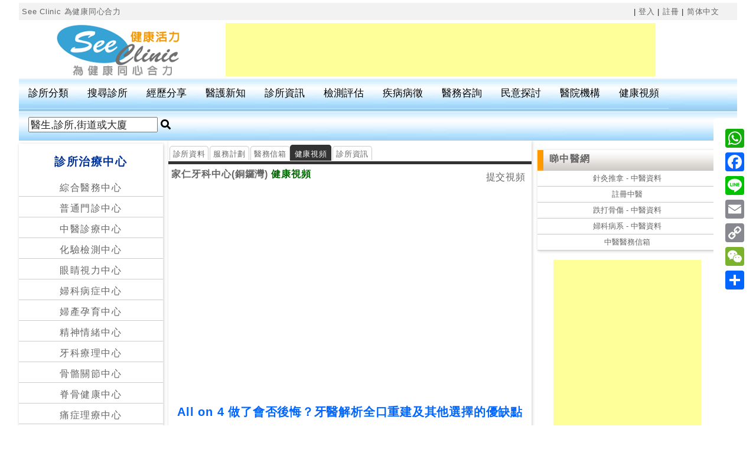

--- FILE ---
content_type: text/html
request_url: https://www.seeclinic.hk/clinic_video.asp?clinic_id=2853
body_size: 39660
content:

<!doctype html>

<head>
<meta charset="utf-8">
<meta name="viewport" content="width=device-width, initial-scale=1">
<title>家仁牙科中心(銅鑼灣)醫生 健康視頻 | Seedoctor 搵診所</title>
<meta name="title" content=" 家仁牙科中心(銅鑼灣)醫生 健康視頻, 醫生視頻 " />
<META name="keywords" content=" 家仁牙科中心(銅鑼灣)醫生,健康視頻,醫生視頻,家仁牙科中心(銅鑼灣)疾病簡介" />
<META name="description" content="家仁牙科中心(銅鑼灣)醫生-講解" />
<META name="rating" content="general" />
<META name="distribution" content="Hong Kong" />
<META name="classification" content="醫生與醫療資訊,健康,醫藥,健康護理" />
<META name="revisit" CONTENT="7 Days" />
<META name="robots" CONTENT="index,follow" />
<META name="author" content="www.chinesedoctor.com.hk" />

<link href="css/boilerplate.css" rel="stylesheet" type="text/css">
<link href="css/Untitled-a.css" rel="stylesheet" type="text/css">
<script type="text/javascript"
      src="https://maps.googleapis.com/maps/api/js?key=AIzaSyB4aR8RjLG4TGzJseuUhquDY8v61RNhF5w&sensor=true">
    </script>
<style type="text/css">
a:link {
	color: #666;
	text-decoration: none;
}
a:visited {
	text-decoration: none;
	color: #666666;
}
a:hover {
	text-decoration: none;
	color: #F90;
}
a:active {
	text-decoration: none;
	color: #666;
}
.style2 {font-size: 11px}
.style4 {font-size: 11px; color: #006600; }
.style5 {	font-size: 13px;
	font-weight: bold;
}
#box2 {
	margin: 0px;
	border: 1px solid #CCCCCC;
	padding: 0px;
	width: 180px;
}
.style21 {font-size: 12px;
	letter-spacing: 0.05em;
}
.style34 {color: #333333}
.style47 {color: #000000}
.style51 {	font-size: 12px;
	letter-spacing: 0.05em;
	color: #666666;
}
.style48 {font-size: 12px; color: #000000; }
.style68 {	color: #006600;
	font-weight: bold;
}
</style>

<script src="css/respond.min.js"></script>
<script src="//code.jquery.com/jquery-1.9.1.min.js"></script>

  
  
<script>
$(function(){
  $('ul.tabs li:first').addClass('active');
  $('.block article').hide();
  $('.block article:first').show();
  $('ul.tabs li').on('click',function(){
    $('ul.tabs li').removeClass('active');
    $(this).addClass('active')
    $('.block article').hide();
    var activeTab = $(this).find('a').attr('href');
    $(activeTab).show();
    return false;
  });
})
</script>
    
    <meta content="initial-scale=1, minimum-scale=1, width=device-width" name="viewport">
    <script language="JavaScript" type="text/javascript">
//更換驗證碼圖片
function RefreshImage(valImageId) {
	var objImage = document.images[valImageId];
	if (objImage == undefined) {
		return;
	}
	var now = new Date();
	objImage.src = objImage.src.split('?')[0] + '?x=' + now.toUTCString();
}
function alertInvalidCode() {
	alert('驗証碼輸入錯誤!');
}
</script>

<!-- Global site tag (gtag.js) - Google Analytics -->
<script async src="https://www.googletagmanager.com/gtag/js?id=UA-121999542-1"></script>
<script>
  window.dataLayer = window.dataLayer || [];
  function gtag(){dataLayer.push(arguments);}
  gtag('js', new Date());

  gtag('config', 'UA-121999542-1');
</script>


</head>

<body>

<div id="fb-root"></div>
<script async defer crossorigin="anonymous" src="https://connect.facebook.net/zh_TW/sdk.js#xfbml=1&version=v12.0&appId=&autoLogAppEvents=1" nonce="OkhtVnPC"></script>
<div id="container">
<div class="gridContainer clearfix ">
    
      <a name="家仁牙科中心(銅鑼灣)醫生資料" id="家仁牙科中心(銅鑼灣)醫生資料"></a>
      
<div id="header">
  <div id="link_tran" class="right all5">
  <span class="floatleft"><a href="http://www.seeclinic.hk"> See Clinic 為健康同心合力</a></span>
    
      | <a href="login.asp">登入</a> | <a href="add_member.asp">註冊</a> |
      
<a id="translateLink">简体中文</a></div>
  
  <div id="logoimage" align="center"><a href="index.asp"><img src="image/see-clinic.gif" alt="搵診所" title="See Clinic 搵診所"></a></div>
  <div id="headads">
    
    <style>
.headerads { width: 320px; height: 50px; }
@media(min-width: 500px) { .headerads { width: 468px; height: 60px; } }
@media(min-width: 800px) { .headerads { width: 728px; height: 90px; } }
</style>
  <script async src="//pagead2.googlesyndication.com/pagead/js/adsbygoogle.js"></script>
  <!-- headerads -->
  <ins class="adsbygoogle headerads"
     style="display:inline-block"
     data-ad-client="ca-pub-1062189502698294"
     data-ad-slot="4998469855"></ins>
  <script>
(adsbygoogle = window.adsbygoogle || []).push({});
</script></div>
  
</div>
  <link rel="stylesheet" href="https://use.fontawesome.com/releases/v5.5.0/css/all.css" integrity="sha384-B4dIYHKNBt8Bc12p+WXckhzcICo0wtJAoU8YZTY5qE0Id1GSseTk6S+L3BlXeVIU" crossorigin="anonymous">
<style>

.topnav {
  overflow: hidden;
  background-image: url("image/bar_bg.png");
  clear:both;
  float:none
}
.topnav #myLinks1, .ph{
  display: none;
}

 
.ph_btn  {
  
  display: block;
  color: #000;

  padding: 14px 16px;
  text-decoration: none;
  font-size: 17px;
  overflow: hidden;
  background-color: #f9f9f9;

  z-index:-1;
}
.sf {
	float:right;
	}
.se {
	float:left;
	}

.topnav a {
	float: left;
	display: block;
	color: #000;
	text-align: center;
	padding: 15px 16px;
	text-decoration: none;
	font-size: 17px;
	border-bottom-width: 1px;
	border-bottom-style: solid;
	border-bottom-color: #E0E0E0;
	transition: 0.9s;
}
.pc_s {
	display: block;
	color: #000;
	text-align: center;
	text-decoration: none;
	font-size: 17px;
	float: left;
	padding-top: 14px;
	padding-right: 16px;
	padding-bottom: 14px;
	padding-left: 16px;
	}

#myLinks1 a ,#myLinks1 div{
  float: left;
  display: block;
  color: #000;
  background-color: #f9f9f9;
  text-align: left;
  padding: 14px 16px;
  text-decoration: none;
  font-size: 17px;
  width: 100%;
  border-bottom-width: 1px;
	border-bottom-style: solid;
	border-bottom-color: #E0E0E0;
	transition: 0.9s;
}

.active {
	background-color: #666666;
	color: white;
}

.topnav .icon,.topnav .icon1  {
  display: none;
}

.dropdown {
    float: left;
    overflow: hidden;
}

.dropdown .dropbtn {
	font-size: 17px;
	border: none;
	outline: none;
	color: #000;
	padding: 14px 16px;
	background-color: inherit;
	font-family: inherit;
	margin: 0;
	border-bottom-width: 1px;
	border-bottom-style: solid;
	border-bottom-color: #E0E0E0;
}

.dropdown-content {
    display: none;
    position: absolute;
    background-color: #f9f9f9;
    min-width: 160px;
    box-shadow: 0px 8px 16px 0px rgba(0,0,0,0.2);
    z-index: 1;
	transition: 1.5s;
}

.dropdown-content a {
	float: none;
	color: black;
	padding: 12px 16px;
	text-decoration: none;
	display: block;
	text-align: left;
	background-color: #f9f9f9;
	transition: 0.9s;
}
#myLinks1 {
  display: none;
}
.topnav a:hover, .dropdown:hover .dropbtn ,#myLinks1 div{
  background-color: #555;
  color: white;
  transition: 0.9s;
}

.dropdown-content a:hover ,#myLinks1 a:hover{
	background-color: #FC0;
	color: black;
	transition: 0.9s;
}

.dropdown:hover .dropdown-content {
    display: block;
	transition: 0.9s;
}



.sidenav {
    height: 100%;
	width: 0;
	position: fixed;
	z-index: 1;
	top: 0;
	left: 0;
	background-color: #F5F5F5;
	overflow-x: hidden;
	transition: 0.5s;
	padding-top: 30px;
	letter-spacing: 0.05em;
}

.sidenav a {
   padding: 8px 8px 8px 30px;
  text-decoration: none;
  font-size: 18px;
  
  color: #000;
  display: block;
  transition: 0.3s;
}

.sidenav a:hover {
  color: #ff9900;
}

.sidenav .closebtn {
  position: absolute;
  top: 0;
  right: 25px;
  font-size: 36px;
  margin-left: 50px;
}


.sidenav1 {
    height: 100%;
  width: 0;
  position: fixed;
  z-index: 1;
  top: 0;
  right: 0;
  background-color: #F5F5F5;
  overflow-x: hidden;
  transition: 0.5s;
  padding-top: 30px;
  letter-spacing: 0.05em;
}

.sidenav1 a {
  padding: 8px 8px 8px 30px;
  text-decoration: none;
  font-size: 18px;
  
  color: #000;
  display: block;
  transition: 0.3s;
}

.sidenav1 a:hover {
  color: #ff9900;
}

.sidenav1 .closebtn {
  position: absolute;
  top: 0;
  right: 25px;
  font-size: 36px;
  margin-left: 50px;
}
.blineb{
	  border-bottom-width: 1px;
	border-bottom-style: solid;
	border-bottom-color: #999;
}
@media screen and (max-width: 600px) {
 .sidenav1 {padding-top: 15px;}
  .sidenav1 a {font-size: 18px;}
  .ph {
  display: block;
}
.topdiv {
	padding: 5px;
	margin-top: 20px;
	border-top-width: 1px;
	border-right-width: 1px;
	border-bottom-width: 1px;
	border-left-width: 1px;
	border-bottom-style: solid;
	border-top-color: #CCC;
	border-right-color: #CCC;
	border-bottom-color: #CCC;
	border-left-color: #CCC;
}
.frightbtn {
	margin-right: 20px;
	float: right;
}
.fleftbtn {
	margin-left: 20px;
	float: left;
}
.topnav a ,.pc_s{
    display: none;
	background-color: #f9f9f9;
  }
  .dropdown .dropbtn {
	display: none;
	background-color: #CCCCCC;
  }
}
</style>

<div id="mySidenav" class="sidenav">
  <a href="javascript:void(0)" class="closebtn" onclick="closeNav()">&times;</a>
   <div class=" topdiv"><form id="form11" action="clinic_search.asp" method="get" name="form1" target="_parent" runat="server">
  
  <input name="clinic" type="text" id="clinic" onFocus="this.value=''" value="醫生,中診所,街道或大廈" size="15" /> 
  
  <label class="fa fa-search" onclick="myFunction1()" value="Submit form"></label>
</form></div>
   <a href="class_index.asp" title="診所分類" class="blineb"><span class="fa fa-stethoscope"></span>診所分類</a>
  <a href="search_index.asp" title="搜尋診所" class="blineb"><span class='fas fa-search'></span> 搜尋診所</a>
      <a href="search_index.asp" title="按區搜尋" class="blineb"><span class='fas fa-location-arrow'></span> 按區搜尋</a>
      <a href="24hr_hospital.asp" title="24小時應診" class="blineb"><span class='fas fa-clock'></span> 24小時應診</a>
      <a href="emergency_hospital.asp" title="急症室服務" class="blineb"><span class="fa fa-ambulance"></span> 急症室服務</a>
      <a href="hospital.asp" title="公立醫院" class="blineb"><span class='fas fa-hospital-alt'></span> 公立醫院</a>
      <a href="private_hospital.asp" title="私家醫院" class="blineb"><span class='fas fa-plus-square'></span> 私家醫院</a><a href="chinese-medicine-hospital.asp" title="中醫醫院" class="blineb"><span class='fas fa-plus-square'></span> 中醫醫院</a>
  
  
</div>
<div id="mySidenav1" class="sidenav1">
  <a href="javascript:void(0)" class="closebtn" onclick="closeNav1()">&times;</a>
  <a href="class_index.asp">診所分類</a>
     <a href="search_index.asp">搜尋診所</a>
      <a href="guest_report_index.asp">經歷分享</a>
       <a href="doctor_news_index.asp">醫護新知</a>
      
      <a href="clinic_article_index.asp">診所資訊</a>
     <a href="self-test.asp">檢測評估</a>

   <a href="disease_class_index.asp">疾病病徵</a>
   <a href="letter_index.asp">醫務咨詢</a>
   <a href="free_talk_index.asp">民意探討</a>
   <a href="hospital.asp">醫院機構</a>
   <a href="dr_video_info.asp">健康視頻</a>
</div ><div align="center" class="ph"><span class="fa fa-search se ph_btn" onclick="openNav()"></span>
<a href="https://seeclinic.hk/index.asp"><img src="image/see-clinic.png" alt="香港睇醫生網首頁" title="Seedoctor 睇醫生香港醫生網首頁" ></a><span class="fa fa-bars sf ph_btn" onclick="openNav1()"></span></div>

<div class="ph" align="center"> 
<style>
.headeradsp { width: 320px; height: 50px; }
  </style>
<script async src="//pagead2.googlesyndication.com/pagead/js/adsbygoogle.js"></script>
<!-- headeradsp -->
<ins class="adsbygoogle headeradsp bgw"
     style="display:inline-block"
     data-ad-client="ca-pub-1062189502698294"
     data-ad-slot="4998469855"></ins>
<script>
(adsbygoogle = window.adsbygoogle || []).push({});
</script>
</div>
<script>
function openNav() {
  document.getElementById("mySidenav").style.width = "250px";
}

function closeNav() {
  document.getElementById("mySidenav").style.width = "0";
}
function openNav1() {
  document.getElementById("mySidenav1").style.width = "200px";
}

function closeNav1() {
  document.getElementById("mySidenav1").style.width = "0";
}
</script>

<div class="topnav" id="myTopnav" >

   	  <a href="class_index.asp">診所分類</a>
     <a href="search_index.asp">搜尋診所</a>
      <a href="guest_report_index.asp">經歷分享</a>
       <a href="doctor_news_index.asp">醫護新知</a>
      
      <a href="clinic_article_index.asp">診所資訊</a>
     <a href="self-test.asp">檢測評估</a>

   <a href="disease_class_index.asp">疾病病徵</a>
   <a href="letter_index.asp">醫務咨詢</a>
   <a href="free_talk_index.asp">民意探討</a>
   <a href="hospital.asp">醫院機構</a>
   <a href="dr_video_info.asp">健康視頻</a>
  <span class="pc_s"><form id="form2" action="clinic_search.asp" method="get" name="form2" target="_parent" runat="server">
  
  <input type="text" name="clinic" id="clinic" value="醫生,診所,街道或大廈" onFocus="this.value=''" /> 
  
  <label for="clinic" class="fa fa-search" onclick="myFunction2()" value="Submit form"></label>
</form></span>

</div>




<script>
function myFunction2() {
    document.getElementById("form2").submit();
}
function myFunction1() {
    document.getElementById("form11").submit();
}
</script><div id="left_link"> 
    
   <div id="doctor_link">
    <h3 class="gb14">診所治療中心</h3>
    
  <div><a href="integrated_medical_center.asp?class_list_id=21" target="_parent" alt="綜合醫務中心門診" title="綜合醫務中心名單">綜合醫務中心</a></div>
  
  <div><a href="general_patient_clinic.asp?class_list_id=22" target="_parent" alt="普通門診中心門診" title="普通門診中心名單">普通門診中心</a></div>
  
  <div><a href="chinese_medicine_center.asp?class_list_id=25" target="_parent" alt="中醫診療中心門診" title="中醫診療中心名單">中醫診療中心</a></div>
  
  <div><a href="assay_center.asp?class_list_id=33" target="_parent" alt="化驗檢測中心門診" title="化驗檢測中心名單">化驗檢測中心</a></div>
  
  <div><a href="ophthalmology_center.asp?class_list_id=23" target="_parent" alt="眼睛視力中心門診" title="眼睛視力中心名單">眼睛視力中心</a></div>
  
  <div><a href="gynaecology_center.asp?class_list_id=53" target="_parent" alt="婦科病症中心門診" title="婦科病症中心名單">婦科病症中心</a></div>
  
  <div><a href="pregnancy_center.asp?class_list_id=54" target="_parent" alt="婦產孕育中心門診" title="婦產孕育中心名單">婦產孕育中心</a></div>
  
  <div><a href="psychiatry_center.asp?class_list_id=31" target="_parent" alt="精神情緒中心門診" title="精神情緒中心名單">精神情緒中心</a></div>
  
  <div><a href="dentist_center.asp?class_list_id=40" target="_parent" alt="牙科療理中心門診" title="牙科療理中心名單">牙科療理中心</a></div>
  
  <div><a href="orthopaedics_center.asp?class_list_id=50" target="_parent" alt="骨骼關節中心門診" title="骨骼關節中心名單">骨骼關節中心</a></div>
  
  <div><a href="chiropractors_center.asp?class_list_id=51" target="_parent" alt="脊骨健康中心門診" title="脊骨健康中心名單">脊骨健康中心</a></div>
  
  <div><a href="pain_diseases_center.asp?class_list_id=52" target="_parent" alt="痛症理療中心門診" title="痛症理療中心名單">痛症理療中心</a></div>
  
  <div><a href="rehabilitation_center.asp?class_list_id=44" target="_parent" alt="整形復康中心門診" title="整形復康中心名單">整形復康中心</a></div>
  
  <div><a href="general_surgery_center.asp?class_list_id=30" target="_parent" alt="外科手術中心門診" title="外科手術中心名單">外科手術中心</a></div>
  
  <div><a href="dermatology_center.asp?class_list_id=26" target="_parent" alt="皮膚治療中心門診" title="皮膚治療中心名單">皮膚治療中心</a></div>
  
  <div><a href="medical_cosmetology.asp?class_list_id=27" target="_parent" alt="醫學美容中心門診" title="醫學美容中心名單">醫學美容中心</a></div>
  
  <div><a href="body_control_center.asp?class_list_id=37" target="_parent" alt="纖型美體中心門診" title="纖型美體中心名單">纖型美體中心</a></div>
  
  <div><a href="Hair_center.asp?class_list_id=28" target="_parent" alt="頭髮修護中心門診" title="頭髮修護中心名單">頭髮修護中心</a></div>
  
  <div><a href="paediatrics_center.asp?class_list_id=35" target="_parent" alt="兒科護理中心門診" title="兒科護理中心名單">兒科護理中心</a></div>
  
  <div><a href="intelligence_center.asp?class_list_id=36" target="_parent" alt="智力發展中心門診" title="智力發展中心名單">智力發展中心</a></div>
  
  <div><a href="oncology_center.asp?class_list_id=45" target="_parent" alt="癌患腫瘤中心門診" title="癌患腫瘤中心名單">癌患腫瘤中心</a></div>
  
  <div><a href="cardiology_center.asp?class_list_id=34" target="_parent" alt="心臟治療中心門診" title="心臟治療中心名單">心臟治療中心</a></div>
  
  <div><a href="neurology_center.asp?class_list_id=42" target="_parent" alt="腦科治療中心門診" title="腦科治療中心名單">腦科治療中心</a></div>
  
  <div><a href="otorhinolaryngology_center.asp?class_list_id=24" target="_parent" alt="耳鼻喉科中心門診" title="耳鼻喉科中心名單">耳鼻喉科中心</a></div>
  
  <div><a href="gastroenterology_center.asp?class_list_id=47" target="_parent" alt="腸胃肝臟中心門診" title="腸胃肝臟中心名單">腸胃肝臟中心</a></div>
  
  <div><a href="cardiothoracic_center.asp?class_list_id=43" target="_parent" alt="胸肺呼吸中心門診" title="胸肺呼吸中心名單">胸肺呼吸中心</a></div>
  
  <div><a href="diabetes_center.asp?class_list_id=46" target="_parent" alt="糖尿調控中心門診" title="糖尿調控中心名單">糖尿調控中心</a></div>
  
  <div><a href="fertility_center.asp?class_list_id=29" target="_parent" alt="生育計畫中心門診" title="生育計畫中心名單">生育計畫中心</a></div>
  
  <div><a href="urology_center.asp?class_list_id=48" target="_parent" alt="泌尿系統中心門診" title="泌尿系統中心名單">泌尿系統中心</a></div>
  
  <div><a href="sexually_diseases_center.asp?class_list_id=49" target="_parent" alt="情性康健中心門診" title="情性康健中心名單">情性康健中心</a></div>
  
  <div><a href="psychotherapy_center.asp?class_list_id=32" target="_parent" alt="心理治療中心門診" title="心理治療中心名單">心理治療中心</a></div>
  
  <div><a href="language_therapy_center.asp?class_list_id=38" target="_parent" alt="言語治療中心門診" title="言語治療中心名單">言語治療中心</a></div>
  
  <div><a href="nutrition_contro_center.asp?class_list_id=39" target="_parent" alt="營養調適中心門診" title="營養調適中心名單">營養調適中心</a></div>
  
  <div><a href="physiotherapy_center.asp?class_list_id=41" target="_parent" alt="物理治療中心門診" title="物理治療中心名單">物理治療中心</a></div>

  
    </div>


    
   
  <div id="doctor_link">
    <div class="title_bar"><a href="https://www.seedoctor.com.hk" title="睇醫生網" target="_blank">睇醫生網</a></div>
    <div><a href="https://www.seedoctor.com.hk/paediatrics-specialty-doctor.asp?class_list_id=31" target="_blank" alt="兒科" title="兒科">兒科</a></div>
   <div><a href="https://www.seedoctor.com.hk/obstetrics-Gynaecology-specialty-doctor.asp?class_list_id=26" target="_blank" alt="婦產科" title="婦產科">婦產科</a></div>
   <div><a href="https://www.seedoctor.com.hk/orthopaedics-traumatology-specialty-doctor.asp?class_list_id=1" target="_blank" alt="骨科" title="骨科">骨科</a></div>
   <div><a href="https://www.seedoctor.com.hk/dermatology-venereology-specialty-doctor.asp?class_list_id=7" target="_blank" alt="皮膚及性病科" title="皮膚及性病科">皮膚及性病科</a></div>
   <div><a href="https://www.seedoctor.com.hk/chiropractors-specialty-doctor.asp?class_list_id=56" target="_blank" alt="脊醫(脊骨神經科)" title="脊醫(脊骨神經科)">脊醫(脊骨神經科)</a></div>
   <div><a href="https://www.seedoctor.com.hk/speciality.asp" target="_blank" alt="專科醫生搜尋" title="專科醫生搜尋">專科醫生搜尋</a></div>
   
  
</div>
    <div id="doctor_link">
    <h3 class="gb14">睇中醫網<br>註冊中醫</h3>
    <div><a href="https://www.chinesedoctor.com.hk/class_list_1.asp?class_list_id=1" target="_blank" alt="註冊中醫全科門診" title="註冊中醫全科名單">中醫全科</a></div>
    <div><a href="https://www.chinesedoctor.com.hk/acupuncture.asp?class_list_id=2" target="_blank" alt="針灸推拿中醫資料" title="針灸推拿中醫名單">針灸推拿</a></div>
    <div><a href="https://www.chinesedoctor.com.hk/class_type.asp?class_list_id=3" target="_blank" alt="註冊中醫跌打骨傷門診" title="註冊中醫跌打骨傷名單">跌打骨傷</a></div>
 
    
</div>

    

</div>
  <div id="main_content">

  <div id="dr_intro" class="shadow">
  <div id="dr_info_link" class="bottom_line"><span class="link_off"><a href="clinic_detail.asp?clinic_id=2853">診所資料</a></span><span class="link_off"><a href="clinic_plan.asp?clinic_id=2853">服務計劃</a></span><span class="link_off"><a href="clinic_letter_info.asp?clinic_id=2853">醫務信箱</a></span><span class="link_on">健康視頻</span><span class="link_off"><a href="clinic_article.asp?clinic_id=2853">診所資訊</a></span></div>
  <div id="dr_info">
    <div class="f14 green all5"><div class=" right all5">
      <A HREF="add_dr_video.asp?doctor_id=2853" target="_blank">提交視頻</A></div><strong><a href="clinic_detail.asp?clinic_id=2853">家仁牙科中心(銅鑼灣)</a> 健康視頻</strong>	
      </div>
    
  <div class="all5 bgc_b1"  align="center">
    <style>
.headervideo { width: 300px; height: 250px; }
@media(min-width: 500px) { .headervideo { width: 320px; height: 240px; } }
@media(min-width: 800px) { .headervideo { width: 640px; height: 360px; } }
</style>
<iframe class="headervideo" src="//www.youtube.com/embed/7mzJPBVq3ZE" frameborder="0" allowfullscreen="allowfullscreen"></iframe>
    <div class=" blue f20"><strong>All on 4 做了會否後悔？牙醫解析全口重建及其他選擇的優缺點</strong></div>
    <div class="all5">許多患者疑惑：為什麼廣告說All-on-4很好，自己卻出現無法吃東西、假牙鬆動等問題？為什麼有人用十年，有人兩年就失敗？修復齒科專科謝治民醫生為我們詳細講解當中成功與失敗的真正差異，適合對有需要全口修復或考慮All-on-4的患者。希望能幫助你做出明智的治療選擇！</div>
  </div>
  
    </div>
<div align="center"><img src="image/seeclinic_logo.png"></div>
  </div>
  <div id="mid_ads" class="tb5" align="center"><style>
.headerads3 { width: 300px; height: 250px; }
@media(min-width: 500px) { .headerads3 { width: 468px; height: 90px; } }
@media(min-width: 800px) { .headerads3 { width: 600px; height: 90px; } }
</style>
<script async src="//pagead2.googlesyndication.com/pagead/js/adsbygoogle.js"></script>
<!-- headerads -->
<ins class="adsbygoogle headerads3"
     style="display:inline-block"
     data-ad-client="ca-pub-1062189502698294"
     data-ad-slot="4998469855"></ins>
<script>
(adsbygoogle = window.adsbygoogle || []).push({});
</script></div>
  <div id="LayoutDiv2" class="shadow">
<div id="dr_info_link2" class="bottom_line"><a name="comment" id="comment"></a><span class="link_off"><a href="clinic_detail.asp?clinic_id=#comment">經歷分享</a></span><span class="link_off"><a href="clinic_visitor.asp?clinic_id=2853#ads">發表經歷分享</a></span><span class="link_on">使用細則</span></div>
  </div>
  <div id="LayoutDiv3" class=" allin5 shadow" >
    <div class="all5" >
    <p>Seeclinic - 健康視頻 <br>
      是為大眾市民提供醫務及病症參考性資料。</p>
    <p>以上資料只供參考,不能作診症用途,請與家庭醫生查詢並作出適合治療.<br>
    如身體不適請即搵診所,切勿延誤治療。<br>
      如有錯漏請提出糾正,我們會盡快跟進,本站恕不會負任何責任</p>
    <p>聯絡我們:<a href="mailto:info@seeclinic.hk"> info@seeclinic.hk</a></p>
    </div>
  <div align="right"><img src="/image/doctor_logo.gif" >  </div>
<BR></div>

</div>

<!-- mid -->

<div id="right_link" align="center">

<br>
  
  <div class="title_bar f14 shadow">
  <strong><a href="//www.chinesedoctor.com.hk" target="_blank">睇中醫網</a></strong></div>
  
  
  <div class="bgc_b1 shadow"> <a href="//www.chinesedoctor.com.hk/acupuncture.asp?class_list_id=2" target="_blank">針灸推拿 - 中醫資料</a></div>
  
  <div class="bgc_b1  shadow"> <a href="//www.chinesedoctor.com.hk/chinese-medicine-patient-doctor.asp" target="_blank">註冊中醫</a></div>
  <div class="bgc_b1 shadow"> <a href="//www.chinesedoctor.com.hk/class_type.asp?class_list_id=3" target="_blank">跌打骨傷 - 中醫資料</a></div>
  <div class="bgc_b1 shadow"> <a href="//www.chinesedoctor.com.hk/chinese-medicine-gynecology.asp?class_list_id=5" target="_blank">婦科病系 - 中醫資料</a></div>
  <div class="bgc_b1 shadow"> <a href="//www.chinesedoctor.com.hk/letter_index.asp" target="_blank">中醫醫務信箱</a></div>
  
  <br>
  <style>
.headerads2 { width: 280px; height: 80px; }
@media(min-width: 500px) { .headerads2 { width: 250px; height: 300px; } }
@media(min-width: 800px) { .headerads2 { width: 250px; height: 300px; } }
  </style>
<script async src="//pagead2.googlesyndication.com/pagead/js/adsbygoogle.js"></script>
<!-- headerads -->
<ins class="adsbygoogle headerads2"
     style="display:inline-block"
     data-ad-client="ca-pub-1062189502698294"
     data-ad-slot="4998469855"></ins>
<script>
(adsbygoogle = window.adsbygoogle || []).push({});
</script>
</div>
<div id="bottomads" align="center" class="tb10"><style>
.headerads1 { width: 300px; height: 250px; }
@media(min-width: 500px) { .headerads1 { width: 468px; height: 60px; } }
@media(min-width: 800px) { .headerads1 { width: 728px; height: 90px; } }
</style>
<script async src="//pagead2.googlesyndication.com/pagead/js/adsbygoogle.js"></script>
<!-- headerads -->
<ins class="adsbygoogle headerads1"
     style="display:inline-block"
     data-ad-client="ca-pub-1062189502698294"
     data-ad-slot="4998469855"></ins>
<script>
(adsbygoogle = window.adsbygoogle || []).push({});
</script></div>
<div id="footer">
  <div id="search_blink">
    <h3>診所治療中心</h3>
    <div class="all3"><a href="integrated_medical_center.asp?class_list_id=21" target="_parent" alt="綜合醫務中心門診" title="綜合醫務中心名單">綜合醫務中心</a></div>
  
  <div class="all3"><a href="general_patient_clinic.asp?class_list_id=22" target="_parent" alt="普通門診中心門診" title="普通門診中心名單">普通門診中心</a></div>
  
  <div class="all3"><a href="chinese_medicine_center.asp?class_list_id=25" target="_parent" alt="中醫診療中心門診" title="中醫診療中心名單">中醫診療中心</a></div>
  
  <div class="all3"><a href="assay_center.asp?class_list_id=33" target="_parent" alt="化驗檢測中心門診" title="化驗檢測中心名單">化驗檢測中心</a></div>
  
  <div class="all3"><a href="ophthalmology_center.asp?class_list_id=23" target="_parent" alt="眼睛視力中心門診" title="眼睛視力中心名單">眼睛視力中心</a></div>
  
  <div class="all3"><a href="gynaecology_center.asp?class_list_id=53" target="_parent" alt="婦科病症中心門診" title="婦科病症中心名單">婦科病症中心</a></div>
  
  <div class="all3"><a href="pregnancy_center.asp?class_list_id=54" target="_parent" alt="婦產孕育中心門診" title="婦產孕育中心名單">婦產孕育中心</a></div>
  
  <div class="all3"><a href="psychiatry_center.asp?class_list_id=31" target="_parent" alt="精神情緒中心門診" title="精神情緒中心名單">精神情緒中心</a></div>
  
  <div class="all3"><a href="dentist_centrer.asp?class_list_id=40" target="_parent" alt="牙科療理中心門診" title="牙科療理中心名單">牙科療理中心</a></div>
  
  <div class="all3"><a href="orthopaedics_center.asp?class_list_id=50" target="_parent" alt="骨骼關節中心門診" title="骨骼關節中心名單">骨骼關節中心</a></div>
  
  <div class="all3"><a href="chiropractors_center.asp?class_list_id=51" target="_parent" alt="脊骨健康中心門診" title="脊骨健康中心名單">脊骨健康中心</a></div>
  
  <div class="all3"><a href="pain_diseases_center.asp?class_list_id=52" target="_parent" alt="痛症理療中心門診" title="痛症理療中心名單">痛症理療中心</a></div>
  
  <div class="all3"><a href="rehabilitation_center.asp?class_list_id=44" target="_parent" alt="整形復康中心門診" title="整形復康中心名單">整形復康中心</a></div>
  
  <div class="all3"><a href="general_surgery_center.asp?class_list_id=30" target="_parent" alt="外科手術中心門診" title="外科手術中心名單">外科手術中心</a></div>
  
  <div class="all3"><a href="dermatology_center.asp?class_list_id=26" target="_parent" alt="皮膚治療中心門診" title="皮膚治療中心名單">皮膚治療中心</a></div>
  
  <div class="all3"><a href="medical_cosmetology.asp?class_list_id=27" target="_parent" alt="醫學美容中心門診" title="醫學美容中心名單">醫學美容中心</a></div>
  
  <div class="all3"><a href="body_control_center.asp?class_list_id=37" target="_parent" alt="纖型美體中心門診" title="纖型美體中心名單">纖型美體中心</a></div>
  
  <div class="all3"><a href="Hair_center.asp?class_list_id=28" target="_parent" alt="頭髮修護中心門診" title="頭髮修護中心名單">頭髮修護中心</a></div>
  
  <div class="all3"><a href="paediatrics_center.asp?class_list_id=35" target="_parent" alt="兒科護理中心門診" title="兒科護理中心名單">兒科護理中心</a></div>
  
  <div class="all3"><a href="intelligence_center.asp?class_list_id=36" target="_parent" alt="智力發展中心門診" title="智力發展中心名單">智力發展中心</a></div>
  
  <div class="all3"><a href="oncology_center.asp?class_list_id=45" target="_parent" alt="癌患腫瘤中心門診" title="癌患腫瘤中心名單">癌患腫瘤中心</a></div>
  
  <div class="all3"><a href="cardiology_center.asp?class_list_id=34" target="_parent" alt="心臟治療中心門診" title="心臟治療中心名單">心臟治療中心</a></div>
  
  <div class="all3"><a href="neurology_center.asp?class_list_id=42" target="_parent" alt="腦科治療中心門診" title="腦科治療中心名單">腦科治療中心</a></div>
  
  <div class="all3"><a href="otorhinolaryngology_center.asp?class_list_id=24" target="_parent" alt="耳鼻喉科中心門診" title="耳鼻喉科中心名單">耳鼻喉科中心</a></div>
  
  <div class="all3"><a href="gastroenterology_center.asp?class_list_id=47" target="_parent" alt="腸胃肝臟中心門診" title="腸胃肝臟中心名單">腸胃肝臟中心</a></div>
  
  <div class="all3"><a href="cardiothoracic_center.asp?class_list_id=43" target="_parent" alt="胸肺呼吸中心門診" title="胸肺呼吸中心名單">胸肺呼吸中心</a></div>
  
  <div class="all3"><a href="diabetes_center.asp?class_list_id=46" target="_parent" alt="糖尿調控中心門診" title="糖尿調控中心名單">糖尿調控中心</a></div>
  
  <div class="all3"><a href="fertility_center.asp?class_list_id=29" target="_parent" alt="生育計畫中心門診" title="生育計畫中心名單">生育計畫中心</a></div>
  
  <div class="all3"><a href="urology_center.asp?class_list_id=48" target="_parent" alt="泌尿系統中心門診" title="泌尿系統中心名單">泌尿系統中心</a></div>
  
  <div class="all3"><a href="sexually_diseases_center.asp?class_list_id=49" target="_parent" alt="情性康健中心門診" title="情性康健中心名單">情性康健中心</a></div>
  
  <div class="all3"><a href="psychotherapy_center.asp?class_list_id=32" target="_parent" alt="心理治療中心門診" title="心理治療中心名單">心理治療中心</a></div>
  
  <div class="all3"><a href="language_therapy_center.asp?class_list_id=38" target="_parent" alt="言語治療中心門診" title="言語治療中心名單">言語治療中心</a></div>
  
  <div class="all3"><a href="nutrition_contro_center.asp?class_list_id=39" target="_parent" alt="營養調適中心門診" title="營養調適中心名單">營養調適中心</a></div>
  
  <div class="all3"><a href="physiotherapy_center.asp?class_list_id=41" target="_parent" alt="物理治療中心門診" title="物理治療中心名單">物理治療中心</a></div>

  </div>
  <div id="search_blink">
  <h3>See Clinic 健康活力 為健康同心合力</h3>
 <div class="all3"><a href="index.asp">首頁</a></div>
  
  <div class="all3"><a href="search_index.asp">搜尋診所</a>
  
  </div><div class="all3"><a href="guest_report_index.asp">經歷分享</a></div><div class="all3"><a href="area_select.asp">按區分類</a></div><div class="all3"><a href="class_index.asp">診所分類</a></div>
  <div class="all3"><a href="clinic_article_index.asp">診所資訊</a></div>
<div class="all3"><a href="free_talk_index.asp">民意探討</a></div><div class="all3"><a href="doctor_news_index.asp">醫護新資</a></div><div class="all3"><a href="drug_index.asp">藥物典庫</a></div>
<div class="all3"><a href="self-test.asp">檢測評估</a></div>
<div class="all3"><a href="disease_class_index.asp">疾病病徵</a></div><div class="all3"><a href="letter_index.asp">醫務咨詢</a></div><div class="all3"><a href="hospital.asp">醫院機構</a></div><div class="all3"><a href="dr_video_info.asp">健康視頻</a></div>
<div class="all3"><a href="dr_login.asp">機構會員登入</a></div><div class="all3"><a href="login.asp">公眾會員登入</a></div>
  <div class="all3"><a href="register.asp">登記診所資料</a></div>
  <div class="all3"><a href="aboutus.asp">關於我們</a></div><div class="all3"><a href="agreements.asp">使用條款</a></div>
  <div class="all3">&nbsp;</div>
  <div class="centre all3"><a href="https://www.facebook.com/seedoctor.hk/" title="See Doctor Facebook" target="_blank"><img src="../image/follow_us.png" alt="See Doctor Facebook" width="320" border="0" title="See Doctor Facebook"></a></div>
  <div class="centre all3"><a href="https://www.youtube.com/channel/UCR9CMceXR9aLGvQ5oPfm5BA" title="See Doctor Youtube" target="_blank"><img src="../image/youtube.png" alt="See Doctor Youtube" width="320" border="0" title="See Doctor Youtube"></a></div>
  <div class="all3"><a href="//www.chinesedoctor.com.hk" target="_blank" class="style5" title="睇中醫網">睇中醫網 Chinesedoctor.com.hk<BR>香港註冊中醫</a></div>
  <div class="all3"><a href="https://www.seedoctor.com.hk" target="_blank" class="style5" title="睇醫生網">睇醫生網 Seedoctor.com.hk<BR>香港醫生資訊搜尋</a></div>
  </div>
</div>
<div class="a2a_kit a2a_kit_size_32 a2a_floating_style a2a_vertical_style pc_s" style="right:0px; top:200px;">
    <a class="a2a_button_whatsapp"></a>
<a class="a2a_button_facebook"></a>
<a class="a2a_button_line"></a>
<a class="a2a_button_email"></a>
<a class="a2a_button_copy_link"></a>
<a class="a2a_button_wechat"></a>
    <a class="a2a_dd" href="https://www.addtoany.com/share"></a>
</div>
<div  class="tb5 clr" align="center"> <span id="siteseal"><script async type="text/javascript" src="https://seal.godaddy.com/getSeal?sealID=ueMDw9cQd1yjnZxwuBqaHTIjmB5vkR9FxIYY8MGzJRYlV8rgMCPhBwx201o0"></script></span> </div>
<div id="seedoctor_info" align="center">Copyright©2025 www.seeclinic.hk <BR> 
All rights reserved </div>

<BR>
<BR>
<BR>
<BR>
<BR>
<BR>
<BR>
<BR>

<script>
$("#Top").click(function(){
 scroll(0,0);
});
</script>
<style>
.sharebar {
	overflow: hidden;
	position: fixed;
	bottom: 0;
	width: 95%;
	background-color: #666;
	box-sizing: border-box;
}
.topmag10{
	margin-right:10px;
	}

@media only screen and (min-width: 481px) {
	.sharebar {
	display: none;	
}
</style>
<div class=" sharebar all5" align="right">
<!-- AddToAny BEGIN -->
<div class="a2a_kit a2a_kit_size_32 a2a_default_style">
<a class="a2a_dd" href="https://www.addtoany.com/share"></a>
<a class="a2a_button_whatsapp"></a>
<a class="a2a_button_facebook"></a>
<a class="a2a_button_line"></a>
<a class="a2a_button_email"></a>
<a class="a2a_button_copy_link"></a>
<a class="a2a_button_wechat"></a><a href="#top"><img src="image/Top.png" width="32" height="32" class="topmag10" /></a>
</div>
<script async src="https://static.addtoany.com/menu/page.js"></script>
<!-- AddToAny END -->
</div>



</div>


</div>






</body>

<script type="text/javascript" src="/js/tw_big5.js" mce_src="/js/tw_big5.js"> 
</script>
 
<script type="text/javascript"> 
  translateInitilization();
</script>



<!-- Start Alexa Certify Javascript -->
<script type="text/javascript">
_atrk_opts = { atrk_acct:"CZW2i1aoZM00GP", domain:"seedoctor.com.hk",dynamic: true};
(function() { var as = document.createElement('script'); as.type = 'text/javascript'; as.async = true; as.src = "https://d31qbv1cthcecs.cloudfront.net/atrk.js"; var s = document.getElementsByTagName('script')[0];s.parentNode.insertBefore(as, s); })();
</script>
<noscript><img src="https://d5nxst8fruw4z.cloudfront.net/atrk.gif?account=CZW2i1aoZM00GP" style="display:none" height="1" width="1" alt="" /></noscript>
<!-- End Alexa Certify Javascript -->
<!-- Start Alexa Certify Javascript -->
<script type="text/javascript">
_atrk_opts = { atrk_acct:"CZW2i1aoZM00GP", domain:"seedoctor.com.hk",dynamic: true};
(function() { var as = document.createElement('script'); as.type = 'text/javascript'; as.async = true; as.src = "https://certify-js.alexametrics.com/atrk.js"; var s = document.getElementsByTagName('script')[0];s.parentNode.insertBefore(as, s); })();
</script>
<noscript><img src="https://certify.alexametrics.com/atrk.gif?account=CZW2i1aoZM00GP" style="display:none" height="1" width="1" alt="" /></noscript>
<!-- End Alexa Certify Javascript -->
</html>




--- FILE ---
content_type: text/html; charset=utf-8
request_url: https://www.google.com/recaptcha/api2/aframe
body_size: 267
content:
<!DOCTYPE HTML><html><head><meta http-equiv="content-type" content="text/html; charset=UTF-8"></head><body><script nonce="RTxSJIsjSwfgk1Zlnx2mqg">/** Anti-fraud and anti-abuse applications only. See google.com/recaptcha */ try{var clients={'sodar':'https://pagead2.googlesyndication.com/pagead/sodar?'};window.addEventListener("message",function(a){try{if(a.source===window.parent){var b=JSON.parse(a.data);var c=clients[b['id']];if(c){var d=document.createElement('img');d.src=c+b['params']+'&rc='+(localStorage.getItem("rc::a")?sessionStorage.getItem("rc::b"):"");window.document.body.appendChild(d);sessionStorage.setItem("rc::e",parseInt(sessionStorage.getItem("rc::e")||0)+1);localStorage.setItem("rc::h",'1770085138748');}}}catch(b){}});window.parent.postMessage("_grecaptcha_ready", "*");}catch(b){}</script></body></html>

--- FILE ---
content_type: text/css
request_url: https://www.seeclinic.hk/css/Untitled-a.css
body_size: 24114
content:
.@charset utf-8;#link_tran a:hover {
	color: #666;
}
#dr_blink a:hover {
	color: #006;
}
#link_tran a {
	color: #666;
}
#dr_blink a {
	color: #FFF;
}
#search_blink a:hover {
	color: #006;
}
#search_blink a {
	color: #FFF;
}
.buttona {
	font-family: "微軟正黑體", "新細明體", "細明體";
	color: #06C;
	text-align: center;
	display: inline-block;
	font-size: 14px;
	margin: 1px;
	width: 80px;
	-webkit-transition-duration: 0.4s; /* Safari */
	transition-duration: 0.4s;
	cursor: pointer;
	padding: 5px;
	font-weight: bold;
}
#photoinfo,#photoinfo1 {
	clear: both;
	float: left;
	margin-left: 0;
	width: 100%;
	display: block;
	box-sizing: border-box;
	margin-bottom: 5px;
}
.title_list {
	font-size: 20px;
	clear: both;
	float: left;
	border-left-width: 10px;
	border-left-style: solid;
	border-left-color: #D0ECFF;
	padding: 10px;
	color: #FFF;
	font-weight: bold;
	background-image: url(../image/back_title.jpg);
	border-bottom-width: 1px;
	border-bottom-style: solid;
	border-bottom-color: #009BDF;
	width: 90%;
	background-repeat: repeat-y;
	margin-bottom: 10px;
}
#info,#info1 {
	clear: both;
	float: left;
	margin-left: 0;
	width: 100%;
	display: block;
	padding: 5px;
	margin-bottom: 5px;
	box-sizing: border-box;
}
#photoinfo1,#info {
	border-bottom-width: 1px;
	border-bottom-style: solid;
	border-bottom-color: #CCC;
}
.tab2{min-height:200px}.min-height150{min-height:180px}.plink a:hover{background:#F90;color:#fff;border-radius:2px}.no_mark{float:right;background-color:#999;border-radius:55px / 48px;text-align:center;font-family:'Maven Pro',Helvetica,Arial,sans-serif;font-weight:700;color:#fff;padding:5px 15px}.bottom_1{border-bottom-style:solid;margin-bottom:5px;border-color:#999;border-width:1px}.title_bar{background-image:url(../image/bar.jpg);background-repeat:repeat-x;height:30px;font-size:1.5em;font-weight:700;text-align:left;color:#333;letter-spacing:.1em;padding-top:5px;padding-left:10px;border-left-style:solid;border-color:#F90;border-width:10px}.gridContainer.clearfix #doctor_link div a:hover{color:#F90;border-radius:2px;text-decoration:underline}.title_bar a{text-decoration:none;color:#666}.search_select{text-align:left;padding-top:5px;padding-bottom:5px}#app_ads{text-align:center;margin:10px 5px 5px}.title_bar a:hover{color:#F90}.margin5{margin-top:5px;margin-bottom:5px}.image-right{float:right;margin-left:10px;border-radius:5px;margin-top:3px;margin-bottom:3px}.image-left{float:left;margin-right:10px;border-radius:5px;margin-top:3px;margin-bottom:3px}.all5{padding:5px;letter-spacing:.06em;line-height:1.5}.all3{padding:.5px;line-height:1.5}.tb5{padding-top:5px;padding-bottom:5px}.rb12{font-size:12px;font-weight:700;color:red}.shadow{box-shadow:1px 1px 5px #CCC}.12g{font-size:12px;color:#090}.leftbox5{border-left-width:5px;border-left-style:solid;border-bottom-width:1px;border-bottom-style:solid;margin:5px;float:left;width:45%;border-color:#099 #099 #CCC}.district_menu{margin-left:50px;text-align:left;margin-top:5px;padding:0 20px 5px 0}.area_select{width:50px;float:left;display:inline-block;padding-top:0;padding-bottom:5px;font-weight:400;text-align:right;margin-top:5px}#search_photo{display:none}.right{text-align:right;padding-right:5px}.left{text-align:left;right:10px}.left80{text-align:left;right:10px;margin-left:80px}.member{border-bottom-style:solid;margin:5px;padding-left:10px;padding-bottom:5px;border-color:#e7e7e7;border-width:thin}.gridContainer.clearfix #footer #menu_blink div{padding-left:5px;margin:5px 0 0 5px}#container .gridContainer.clearfix #footer #dr_blink h3{padding-left:10px}#container .gridContainer.clearfix #footer #search_blink h3{padding-left:10px}img,object,embed,video{max-width:100%}.ie6 img{width:100%}.nav{
	position: relative;
	z-index: 9;
	font-family: "微軟正黑體", "儷黑Pro", "蘋果儷中黑", "Microsoft JhengHei", Arial, Helvetica, sans-serif;
	font-size: 18px;
	font-weight: bold;
	color: #06F;
	margin-top: 10px;
	margin-right: 0;
	margin-bottom: 10px;
	margin-left: 0;
	padding-bottom: 5px;
}.nav ul{margin:0;padding:0}.nav li{padding:0;list-style:none;display:inline-block;margin:0 1px}.nav a{
	text-decoration: none;
	color: #06F;
	line-height: 100%;
	border-right-style: solid;
	border-color: #CCC;
	border-width: 1px;
	letter-spacing: 0.2em;
	padding-top: 5px;
	padding-right: 6px;
	padding-bottom: 8px;
	padding-left: 5px;
}.nav a:hover{
	color: #006699;
	border-radius: 4px;
	background-color: #ECF8FF;
	padding-bottom: 8px;
}.gridContainer.clearfix #doctor_link{letter-spacing:.1em}.gridContainer.clearfix #doctor_link h3{
	color: #039
}.nav .current a{display:none;background:#999;color:#fff;border-radius:2px}.nav.right ul{text-align:right}.nav.center ul{text-align:center}.doctor_link{border:thin solid #CCC;padding:5px;margin-top:5px}#header{clear:both;float:left;margin-left:auto;width:100%;display:block;margin-right:auto;margin-top:5px}.no_roll{overflow:hidden}.centre{text-align:center}#mainlink{clear:both;float:left;margin-left:0;width:100%;display:block}#logoimage{float:none;margin-left:10px;margin-right:auto;width:95%;display:block}#left_link{
	clear: both;
	float: left;
	margin-left: auto;
	width: 100%;
	display: block;
	margin-right: auto;
	text-align: center;
	font-size: 16px;
}#main_content{clear:both;float:left;margin-left:0;width:100%;display:block}#right_link{clear:both;float:right;margin-left:0;width:100%;display:block}#adsfactor{display:none}#container{clear:both;float:none;margin-left:auto;width:95%;display:block;background-color:#FFF;margin-right:auto}#member_box{clear:both;float:left;margin-left:auto;width:100%;display:block;margin-right:auto;box-sizing:border-box;box-shadow:1px 1px 5px #CCC}#doctor_link{box-shadow:1px 1px 5px #CCC;clear:both;float:left;margin-left:0;width:100%;display:block;margin-top:5px;text-align:center}.area_select a:hover{text-decoration:none;color:#666;background:#F90;color:#fff;border-radius:2px}.area_select a{text-decoration:none;color:#666;padding:2px}.district_menu a:hover{text-decoration:none;color:#666;background:#F90;color:#fff;border-radius:2px}.district_menu a{text-decoration:none;color:#666;padding:2px}[if lt IE 9]><script src="http://css3-mediaqueries-js.googlecode.com/files/css3-mediaqueries.js"></script><script src="http://html5shim.googlecode.com/svn/trunk/html5.js"></script><![endif] .gridContainer{margin-left:auto;margin-right:auto;width:89.3454%;padding-left:.8272%;padding-right:.8272%}.wrapper{padding:0;width:100%;margin:auto;border-radius:10px}ul.tabs{list-style-type:none;margin:0;letter-spacing:.1em;border-radius:5px 5px 5px 5px;padding:0}ul.tabs li{float:left;margin:0 .25em 0 0;padding:.25em .5em;border-radius:3px 3px 0 0;border-color:#CCC;border-style:solid solid none;border-width:1px}.right{float:right}ul.tabs li a{color:gray;text-decoration:none}ul.tabs li.active{background-color:#333}ul.tabs li.active a{color:#fff}.col_box{float:left;width:200px}.clr{clear:both}article{box-shadow:1px 1px 5px #CCC;background-color:#FFF;border-top-color:#333;min-height:50px;padding:10px;border-style:solid;border-width:1px}#search_box{clear:both;float:left;margin-left:0;width:100%;display:block;text-align:center}.gridContainer.clearfix #footer #search_blink div,.gridContainer.clearfix #footer #dr_blink div{float:left;width:45%;padding-left:10px;text-align:center;margin:5px 0 0 5px}.gridContainer.clearfix #left_link #doctor_link div{text-align:center;margin-bottom:5px;padding-top:5px;padding-bottom:5px;border-bottom-style:solid;border-color:#CCC;border-width:1px}.orango{color:#F90}#guest_report1{display:none}#guest_report{clear:both;float:left;width:100%;display:block;margin-top:5px}#dr_photo,#renew_dr{clear:both;float:left;margin-left:0;width:100%;display:block;margin-top:5px;box-shadow:1px 1px 5px #CCC}#comment_doctor,#fungma_blog,#letter_box,#disease,#video_box,#safe_box,#doctor_interaction{clear:both;float:left;margin-left:0;width:100%;display:block;margin-top:5px;box-shadow:1px 1px 5px #CCC;text-align:center}#midads{clear:both;float:left;margin-left:0;width:100%;display:none;height:50px}#footer{
	clear: both;
	float: left;
	margin-left: 0;
	width: 100%;
	display: block;
	margin-bottom: 10px;
	background-color: #409BD6;
	margin-top: 10px;
	color: #FFF;
}#dr_blink{
	clear: both;
	float: left;
	margin-left: 0;
	width: 100%;
	display: block;
	color: #FFF;
}#menu_blink{clear:both;float:left;margin-left:0;width:100%;display:block}#search_blink{clear:both;float:left;margin-left:0;width:100%;display:block}#seedoctor_info{clear:both;float:left;margin-left:0;width:100%;display:block;margin-bottom:20px}#adstv{clear:both;float:left;margin-left:0;width:100%;display:block}#headads{clear:both;float:left;margin-left:0;width:100%;display:none}#link_tran{
	clear: both;
	float: right;
	margin-left: 0;
	width: 100%;
	display: block;
	padding-right: 5px;
	box-sizing: border-box;
	margin-bottom: 5px;
	background-color: #F3F3F3
}#pagelink{clear:both;float:left;margin-left:0;width:100%;display:block}#bottomads{clear:both;float:left;margin-left:0;width:100%;display:block}#letter_link{clear:both;float:left;margin-left:0;width:100%;display:block}#dr_info_link{clear:both;float:left;margin-left:0;width:100%;display:block}#dr_info{clear:both;float:left;margin-left:0;width:100%;display:block;letter-spacing:.05em}#dr_info_link1{clear:both;float:left;margin-left:0;width:100%;display:block}#detail1{clear:both;float:left;margin-left:0;width:100%;display:block;letter-spacing:.05em}#detail2{clear:both;float:left;margin-left:0;width:100%;display:block;letter-spacing:.05em}#dr_info_link2{clear:both;float:left;margin-left:0;width:100%;display:block}#guest_photo{clear:both;float:left;margin-left:0;width:18.5185%;display:block}#guest_detail{clear:none;float:left;margin-left:1.8518%;width:65%;display:block;letter-spacing:.05em}#guest_point{clear:both;float:left;margin-left:0;width:79.6296%;display:block}#LayoutDiv1{clear:both;float:left;margin-left:0;width:100%;display:block}#LayoutDiv2{clear:both;float:left;margin-left:0;width:100%;display:block}#LayoutDiv3{clear:both;float:left;margin-left:0;width:100%;display:block}#LayoutDiv4{clear:both;float:left;margin-left:0;width:100%;display:block}#dr_intro{clear:both;float:left;margin-left:0;width:100%;display:block}#mid_ads{clear:both;float:left;margin-left:0;width:100%;display:block}#LayoutDiv5{clear:both;float:left;margin-left:0;width:100%;display:block}#rightads{clear:both;float:left;margin-left:0;width:100%;display:none}#ads_bar{clear:both;float:left;margin-left:0;width:100%;display:none;padding-top:2px;padding-bottom:2px}#seedoctor_logo{
	clear: both;
	float: left;
	margin-left: 0;
	width: 100%;
	display: none
}#banner_ads{
	clear: both;
	float: left;
	margin-left: 0;
	width: 100%;
	display: none
}#article_photo{clear:both;float:left;margin-left:0;width:100%;display:block}#article_info{clear:both;float:left;margin-left:0;width:100%;display:block}#article_detail{clear:both;float:left;margin-left:0;width:100%;display:block}#ads_pix{clear:both;float:left;margin-left:0;width:100%;display:none}@media only screen and (min-width:601px){#header{clear:both;float:left;margin-left:0;width:100%;display:block}#mainlink{
	clear: both;
	float: left;
	margin-left: 0;
	width: 100%;
	display: block;
	margin-top: 5px;
	background-image: url(../image/background1.jpg);
	background-repeat: repeat-x;
	padding-bottom: 3px;
}#logoimage{clear:both;float:left;margin-left:0;width:36.7816%;display:block}#left_link{clear:both;float:left;margin-left:0;width:24.1379%;display:block}#main_content{clear:none;float:left;margin-left:1.1494%;width:52.0689%;display:block;min-height:800px}#right_link{clear:none;float:left;margin-left:1.1494%;width:18.4942%;display:block;min-height:800px}#adsfactor{display:block}#container{clear:both;float:none;margin-left:auto;width:100%;display:block;background-color:#FFF;margin-right:auto}#member_box{clear:both;float:left;margin-left:0;width:100%;display:block}#doctor_link{clear:both;float:left;margin-left:0;width:100%;display:block}#search_box{clear:both;float:left;margin-left:0;width:100%;display:block}#guest_report{clear:both;float:left;width:100%;display:block;margin-top:5px}#dr_photo,#renew_dr{clear:both;float:left;margin-left:0;width:100%;display:block}#comment_doctor{clear:both;float:left;margin-left:0;width:100%;display:block}#midads{clear:both;float:left;margin-left:0;width:100%;display:block;height:50px;margin-top:5px}#footer{clear:both;float:left;margin-left:0;width:100%;display:block}#dr_blink{
	clear: none;
	float: left;
	margin-left: 0;
	width: 45%;
	display: block;
	color: #FFF;
}
#menu_blink{clear:none;float:left;margin-left:0;width:24.1379%;display:block}#search_blink{clear:none;float:left;margin-left:0;width:49.4252%;display:block}#seedoctor_info{clear:both;float:left;margin-left:0;width:100%;display:block}#adstv{clear:both;float:left;margin-left:0;width:100%;display:block}#headads{clear:none;float:left;margin-left:1.1494%;width:62.0689%;display:none}#link_tran{
	clear: both;
	float: left;
	margin-left: 0;
	width: 100%;
	display: block;
	padding-right: 30px;
	background-color: #F3F3F3
}.search_select{text-align:left;padding-top:5px;padding-bottom:5px}.leftside1{margin:5px;float:left;width:42%;border-radius:5px;border-style:none}#pagelink{clear:both;float:left;margin-left:0;width:100%;display:block}#bottomads{clear:both;float:left;margin-left:0;width:100%;display:block}#letter_link{clear:both;float:left;margin-left:0;width:100%;display:none}#dr_info_link{clear:both;float:left;margin-left:0;width:100%;display:block}#dr_info{clear:both;float:left;margin-left:0;width:100%;display:block;letter-spacing:.05em}#dr_info_link1{clear:both;float:left;margin-left:0;width:100%;display:block}#detail1{clear:both;float:left;margin-left:0;width:49.4252%;display:block;letter-spacing:.05em}#detail2{clear:none;float:left;margin-left:1.1494%;width:49.4252%;display:block;letter-spacing:.05em}#dr_info_link2{clear:both;float:left;margin-left:0;width:100%;display:block}#guest_photo{clear:both;float:left;margin-left:0;width:24.1379%;display:block}#guest_detail{clear:none;float:left;margin-left:1.1494%;width:36.7816%;display:block;letter-spacing:.05em}#guest_point{clear:none;float:left;margin-left:1.1494%;width:36.7816%;display:block}#LayoutDiv1{clear:both;float:left;margin-left:0;width:100%;display:block}#LayoutDiv2{clear:both;float:left;margin-left:0;width:100%;display:block}#LayoutDiv3{clear:both;float:left;margin-left:0;width:100%;display:block}#LayoutDiv4{clear:both;float:left;margin-left:0;width:100%;display:block}#dr_intro{clear:both;float:left;margin-left:0;width:100%;display:block}#mid_ads{clear:both;float:left;margin-left:0;width:100%;display:block}#LayoutDiv5{clear:both;float:left;margin-left:0;width:100%;display:block}#rightads{clear:both;float:left;margin-left:0;width:100%;display:block;margin-top:10px;margin-bottom:10px}#adsfactor{display:block}#ads_bar{clear:both;float:left;margin-left:0;width:100%;display:block}#seedoctor_logo{clear:both;float:left;margin-left:0;width:36.7816%;display:block}#banner_ads{clear:none;float:left;margin-left:1.1494%;width:62.0689%;display:block}#article_photo{clear:both;float:left;margin-left:0;width:100%;display:block}#article_info{clear:both;float:left;margin-left:0;width:100%;display:block}#article_detail{clear:both;float:left;margin-left:0;width:100%;display:block}#ads_pix{clear:both;float:left;margin-left:0;width:100%;display:none}}@media only screen and (min-width:769px){#header{clear:both;float:left;margin-left:0;width:100%;display:block}#mainlink{
	clear: both;
	float: left;
	margin-left: 0;
	width: 100%;
	display: block;
	padding-bottom: 3px;
}#logoimage{clear:both;float:left;margin-left:0;width:28%;display:block}#left_link{clear:both;float:left;margin-left:0;width:20.0305%;display:block}#main_content{clear:none;float:left;margin-left:.7633%;width:50.6183%;display:block}#right_link{clear:none;float:left;margin-left:.7633%;width:25.0305%;display:block}#container{clear:both;float:none;margin-left:auto;width:95%;display:block;background-color:#FFF;margin-right:auto}#member_box{clear:both;float:left;margin-left:0;width:100%;display:block}#doctor_link{clear:both;float:left;margin-left:0;width:100%;display:block}#search_box{clear:both;float:left;margin-left:0;width:100%;display:block}#search_photo{display:block;float:right}#guest_report{
	clear: both;
	float: left;
	width: 45%;
	display: block;
	margin-top: 5px
}#dr_photo,#renew_dr{
	clear: none;
	float: left;
	margin-left: 0.7633%;
	width: 45%;
	display: block;
	min-height: 300px
}#comment_doctor{clear:both;float:left;margin-left:0;width:100%;display:block}#midads{clear:both;float:left;margin-left:0;width:100%;display:block}#footer{clear:none;float:left;margin-left:0;width:100%;display:block}#dr_blink{clear:none;float:left;margin-left:0;width:49.6183%;display:block}#menu_blink{clear:none;float:left;margin-left:0;width:32.8244%;display:block}#search_blink{clear:none;float:left;margin-left:0;width:49.6183%;display:block}#seedoctor_info{clear:both;float:left;margin-left:0;width:100%;display:block}#adstv{clear:both;float:left;margin-left:0;width:100%;display:block;height:250px}#headads{clear:none;float:left;margin-left:.7633%;width:70%;display:block}#link_tran{
	clear: both;
	float: left;
	margin-left: 0;
	width: 100%;
	display: block;
	padding-right: 30px;
	background-color: #F2F2F2
}.search_select{text-align:left;padding-top:5px;padding-bottom:5px}.leftside1{margin:6px;float:left;width:30%;border-radius:5px;border-style:none;border-width:1px}#pagelink{clear:both;float:left;margin-left:0;width:100%;display:block}#bottomads{clear:both;float:left;margin-left:0;width:100%;display:block}#letter_link{clear:both;float:left;margin-left:0;width:100%;display:none}#dr_info_link{clear:both;float:left;margin-left:0;width:100%;display:block}#dr_info{clear:both;float:left;margin-left:0;width:100%;display:block;letter-spacing:.05em}#dr_info_link1{clear:both;float:left;margin-left:0;width:58.0152%;display:block}#detail1{clear:both;float:left;margin-left:0;width:49.6183%;display:block;letter-spacing:.05em}#detail2{clear:none;float:left;margin-left:.7633%;width:49.6183%;display:block;letter-spacing:.05em}#dr_info_link2{clear:both;float:left;margin-left:0;width:100%;display:block}#guest_photo{clear:both;float:left;margin-left:0;width:16.0305%;display:block}#guest_detail{clear:none;float:left;margin-left:.7633%;width:41.2213%;display:block;letter-spacing:.05em}#guest_point{clear:none;float:left;margin-left:.7633%;width:32.8244%;display:block}#LayoutDiv1{clear:both;float:left;margin-left:0;width:100%;display:block}#LayoutDiv2{clear:both;float:left;margin-left:0;width:100%;display:block}#LayoutDiv3{clear:both;float:left;margin-left:0;width:100%;display:block}#LayoutDiv4{clear:both;float:left;margin-left:0;width:100%;display:block}#dr_intro{clear:both;float:left;margin-left:0;width:100%;display:block}#mid_ads{clear:both;float:left;margin-left:0;width:100%;display:block}#LayoutDiv5{clear:both;float:left;margin-left:0;width:100%;display:block}#rightads{clear:both;float:left;margin-left:0;width:100%;display:block;margin-top:10px;margin-bottom:10px}#ads_bar{clear:both;float:left;margin-left:0;width:100%;display:block}#seedoctor_logo{clear:both;float:left;margin-left:0;width:24.4274%;display:block}#banner_ads{clear:none;float:left;margin-left:.7633%;width:66.4122%;display:block}#article_photo{clear:both;float:left;margin-left:0;width:35%;display:block}#article_info{clear:none;float:left;margin-left:.7633%;width:100%;display:block}#article_detail{clear:none;float:left;width:65%;display:block}#ads_pix{clear:both;float:left;margin-left:0;width:100%;display:block;margin-top:10px}}@media screen and (max-width:600px){.nav{position:relative;min-height:40px}.nav ul{width:90%;padding:5px 0;position:absolute;top:2px;left:9px;border:solid 1px #aaa;background:#fff url(../images/icon-menu.png) no-repeat 10px 11px;border-radius:2px;box-shadow:0 1px 2px rgba(0,0,0,.3)}.nav li{display:none;margin:0}.nav .current{display:block}.nav a{display:block;padding:5px 5px 5px 10px;text-align:left;border-style:none}.nav .current a{display:block;background:0;color:#666}.nav ul:hover{background-image:none}.nav ul:hover li{display:block;margin:0 0 5px}.nav ul:hover .current{background:url(../images/icon-check.png) no-repeat 10px 7px}.nav.right ul{left:auto;right:0}.nav.center ul{left:50%;margin-left:-90px}#left_link{clear:both;float:left;margin-left:auto;width:100%;display:none;margin-right:auto;text-align:center}.gridContainer.clearfix #footer #search_blink div,.gridContainer.clearfix #footer #dr_blink div{float:left;width:45%;padding-left:10px;letter-spacing:.2em;margin-top:5px;margin-right:0;margin-bottom:0;margin-left:5px;padding-top:5px;padding-bottom:5px}.leftside1{margin:5px;float:left;width:42%;border-radius:5px;border-style:none;border-width:1px}#adsfactor{display:block}}.inleftbox{padding-left:10px}.floatleft{float:left}.width90{width:98%;margin-left:5px}.gb14{
	font-weight: 700;
	color: #069
}.ltb5{padding-top:5px;padding-bottom:5px;padding-left:5px}.full{width:100%}.bgc_b1{background-color:#FFF;padding-top:5px;padding-bottom:5px;border-color:#CCC;border-style:none none solid;border-width:1px}.bgc_min160{background-color:#FFF;padding-top:5px;padding-bottom:5px;min-height:140px;border-color:#CCC;border-style:none none solid;border-width:1px}.bgc_5{background-color:#FFF;padding-top:5px;padding-bottom:5px;min-height:140px;border-color:#CCC;border-style:none none solid;border-width:1px}.bgc_b2{padding-top:5px;padding-bottom:5px;border-bottom-style:solid;border-color:#CCC;border-width:1px}.f12{font-size:12px}.f14{font-size:16px;font-weight:400}.f18{font-size:18px;font-weight:400}.f20{font-size:20px;font-weight:400}.f10{font-size:10px;font-weight:400}.f8{font-size:8px;font-weight:400}.dr_list_box{padding-top:5px;padding-bottom:5px;padding-left:2px;border-radius:5px;box-shadow:1px 1px 5px #CCC;min-height:50px}.bblue{font-size:16px;font-weight:bolder;color:#6CF}.green{color:#060}.bgcolorg{background-color:#ffefdf;padding-top:2px;padding-bottom:2px}.orgbox{border:1px solid #F90;margin-top:1px;margin-bottom:1px}.grey{color:#999}.grey1{color:#666}.bgcolgery{background-color:#f5f5f5}.greybox{border:1px solid #CCC;margin-top:1px;margin-bottom:1px}.orgdobox{border:5px dotted #F90;margin-top:5px;margin-bottom:5px}.red{color:red}.blue{color:#06F}.bottom2{margin-bottom:4px}.login_box{border:3px solid #330;border-radius:10px;margin:10px;padding:5px;box-sizing:border-box}.tb10{margin-top:10px;margin-bottom:10px}.link_on{color:#FFF;background-color:#333;border-radius:5px 5px 0 0;letter-spacing:.05em;font-size:small;border-bottom-width:1px;margin:0;min-height:150px;font-weight:400;border-color:#333;border-style:solid;padding:5px 5px 3px}.bottom_line{border-bottom-style:solid;height:20px;margin-top:15px;width:98%;border-color:#333;border-width:5px}.link_off{color:#333;border-radius:5px 5px 0 0;font-size:small;letter-spacing:.05em;font-weight:400;border-color:#CCC;border-style:solid solid none;border-width:1px;margin:0 0 0 2px;padding:5px 5px 3px}.allin5{padding:5px;box-sizing:border-box}.space5{letter-spacing:.06em;line-height:1.5}.left95{float:left;width:95px;min-height:140px}.left160{float:left;width:160px;min-height:140px}.left95a{float:left;width:95px}.left20{padding-left:40px}.margin10{margin:10px;letter-spacing:.3em}
@media only screen and (min-width:601px){
	#photoinfo {
	clear: both;
	float: left;
	width: 35%;
	display: block;
	box-sizing: border-box;
	border-right-width: 1px;
	border-right-style: solid;
	border-right-color: #CCC;
	border-bottom-style: none;
	margin: 10px;
}
#photoinfo1 {
	clear: both;
	float: left;
	width: 35%;
	display: block;
	box-sizing: border-box;
	border-right-width: 1px;
	border-right-style: solid;
	border-right-color: #CCC;
	border-bottom-style: none;
	padding-right: 5px;
	padding-top: 15px;
	margin: 10px;
}
#info {
	clear: none;
	float: left;
	width: 55%;
	display: block;
	border-bottom-style: none;
	padding-left: 5px;
	margin: 10px;
}
#info1 {
	clear: none;
	float: left;
	width: 55%;
	display: block;
	margin: 10px;	
}
}



--- FILE ---
content_type: application/javascript
request_url: https://www.seeclinic.hk/js/tw_big5.js
body_size: 60832
content:
var defaultEncoding = 1; 
var translateDelay = 0;
var cookieDomain = "http://www.seedoctor.com.hk/";
var msgToTraditionalChinese = "繁體中文"; 
var msgToSimplifiedChinese = "简体中文";  
var translateButtonId = "translateLink";

var currentEncoding = defaultEncoding;
var targetEncodingCookie = "targetEncoding" + cookieDomain.replace(/\./g,"");
var targetEncoding = ( getCookie(targetEncodingCookie) == null ? defaultEncoding : getCookie(targetEncodingCookie) );
var translateButtonObject;

function translateText( txt )
{
	if( txt == "" || txt == null )
		return "";
	if( currentEncoding == 1 && targetEncoding == 2 )
		return Simplized(txt);
	else if ( currentEncoding == 2 && targetEncoding == 1 )
		return Traditionalized(txt);
	else
		return txt;
}

function translateBody( fobj )
{
	if( typeof( fobj ) == "object" )
		var objs = fobj.childNodes;
	else 
		var objs = document.body.childNodes;

	for(var i=0;i<objs.length;i++)
	{
		var obj=objs.item(i);
		if( "||BR|HR|TEXTAREA|".indexOf( "|"+obj.tagName+"|" ) > 0 || obj == translateButtonObject )
			continue;
		if( obj.title != "" && obj.title != null )
			obj.title = translateText( obj.title );
		if( obj.alt != "" && obj.alt != null ) 
			obj.alt = translateText( obj.alt );
		if( obj.tagName == "INPUT" && obj.value != "" && obj.type != "text" && obj.type != "hidden" )
			obj.value = translateText( obj.value );
		if( obj.nodeType == 3 )
			obj.data = translateText( obj.data );
		else 
			translateBody(obj);
	}
}

function translatePage()
{
	if( targetEncoding == 1 )
	{
		currentEncoding  = 1;
		targetEncoding = 2;
		translateButtonObject.innerHTML = msgToTraditionalChinese;
		setCookie( targetEncodingCookie, targetEncoding, 7 );
		translateBody();
	}
	else if( targetEncoding == 2 )
	{
		currentEncoding  = 2;
		targetEncoding = 1;
		translateButtonObject.innerHTML = msgToSimplifiedChinese;
		setCookie( targetEncodingCookie, targetEncoding, 7 );
		translateBody();
	}
}

function JTPYStr()
{
	return '哎 哀 唉 埃 挨 锿 捱 皑 癌 嗳 矮 蔼 霭 艾 爱 砹 隘 嗌 嫒 碍 暧 瑷 僾 薆 安 桉 氨 庵 谙 腤 鹌 鞍 鮟 盫 啽 垵俺 唵 埯 铵 揞 犴 岸 按 案 胺 暗 黯 肮 昂 枊 盎 醠 凹 坳 垇 爊 敖 嗷 嶅 廒 獒 遨 熬 璈 翱 聱 螯 謷 鳌 鏖 芺袄 媪 岙 傲 奡 奥 骜 澳 懊 鏊八 巴 叭 扒 朳 吧 夿 岜 芭 疤 捌 笆 粑 豝 鲃 拔 茇 胈 菝 跋 魃 把 靶 坝 弝 爸 罢 鲅 霸 灞 掰 白 百 佰 柏 栢捭 摆 呗 败 拜 稗 扳 攽 班 般 颁 斑 搬 斒 瘢 癍 阪 坂 板 版 钣 舨 蝂 魬 办 半 伴 扮 姅 拌 绊 瓣 邦 帮 梆 浜绑 榜 膀 蚌 傍 棒 谤 塝 稖 蒡 磅 镑 勹 包 孢 苞 胞 煲 龅 褒 雹 宝 饱 保 鸨 堡 葆 褓 报 抱 豹 趵 菢 鲍 暴 虣爆 陂 卑 杯 悲 碑 鹎 北 贝 狈 邶 备 背 钡 倍 悖 被 偝 惫 焙 辈 碚 蓓 褙 骳 糒 鞴 鐾 奔 贲 倴 锛 本 苯 畚 坌笨 伻 崩 绷 嘣 甭 菶 琫 泵 迸 甏 镚 蹦 屄 逼 鲾 柲 荸 鼻 匕 比 佊 吡 妣 沘 彼 秕 俾 笔 舭 鄙 币 必 毕 闭 庇诐 邲 畀 哔 毖 珌 荜 陛 毙 狴 铋 婢 庳 敝 梐 萆 堛 弼 愊 愎 皕 筚 赑 滗 煏 痹 腷 蓖 裨 跸 閟 弊 碧 箅 蔽 馝駜 髲 壁 嬖 篦 薜 觱 避 鮅 濞 臂 髀 奰 璧 饆 襞 襣 躄 鷩 边 砭 笾 编 煸 箯 蝙 鳊 鞭 贬 扁 窆 匾 惼 碥 稨 褊藊 卞 弁 忭 抃 汳 汴 苄 便 变 昪 揙 缏 遍 艑 辨 辩 辫 彪 标 飑 猋 幖 滮 骠 熛 膘 瘭 镖 飙 飚 瀌 镳 表 婊 裱褾 檦 俵 鳔 憋 鳖 别 蹩 瘪 邠 宾 彬 傧 斌 滨 缤 槟 镔 濒 豳 蠙 摈 殡 膑 髌 鬓 冰 兵 栟 丙 邴 秉 柄 炳 饼 蛃禀 并 幷 病 摒 拨 波 玻 剥 袯 钵 饽 啵 脖 菠 嶓 播 伯 孛 驳 帛 泊 瓝 勃 亳 浡 钹 铂 舶 博 渤 葧 鹁 搏 馎 鲌僰 箔 膊 踣 镈 薄 襮 礴 跛 簸 擘 檗 峬 庯 逋 钸 晡 餔 醭 卜 卟 补 哺 捕 不 布 步 怖 钚 部 埠 瓿 蔀 篰 簿 玢夯 疒 瀑嚓 擦 礤 猜 才 材 财 裁 采 彩 睬 綵 踩 菜 蔡 縩 参 骖 餐 残 蚕 惭 惨 憯 黪 黲 灿 粲 璨 仓 伧 沧 苍 舱 藏 鑶操 糙 曹 嘈 漕 槽 艚 螬 草 册 侧 厕 恻 测 敇 策 箣 岑 梣 涔 噌 层 蹭 叉 杈 臿 嗏 插 馇 锸 艖 垞 查 茬 茶 嵖搽 猹 槎 察 碴 檫 衩 镲 汊 岔 侘 诧 姹 差 拆 钗 侪 柴 豺 虿 瘥 觇 掺 搀 幨 婵 谗 孱 禅 馋 缠 蝉 鋋 廛 潺 镡瀍 蟾 巉 躔 镵 产 刬 浐 谄 铲 阐 蒇 冁 繟 忏 颤 羼 韂 伥 昌 娼 猖 菖 阊 琩 鲳 肠 苌 尝 偿 常 徜 嫦 鲿 厂 场昶 惝 敞 氅 鋹 怅 玚 畅 倡 鬯 唱 暢 韔 抄 弨 怊 钞 焯 超 晁 巢 朝 嘲 潮 吵 炒 眧 麨 耖 车 砗 唓 扯 彻 坼 掣撤 澈 抻 郴 琛 嗔 尘 臣 忱 沉 辰 陈 宸 晨 谌 趻 碜 墋 踸 闯 衬 疢 称 龀 趁 榇 谶 柽 偁 蛏 铛 牚 琤 赪 撑 瞠丞 成 呈 承 枨 诚 郕 城 宬 乘 埕 脭 铖 惩 程 裎 塍 酲 澄 橙 逞 骋 秤 吃 哧 蚩 鸱 瓻 眵 笞 嗤 媸 摛 痴 螭 魑弛 池 驰 迟 茌 持 墀 踟 篪 尺 侈 齿 耻 豉 褫 彳 叱 斥 赤 饬 抶 炽 翅 敕 啻 傺 憏 瘛 充 冲 忡 茺 翀 舂 憃 憧艟 虫 崇 宠 铳 抽 瘳 篘 犨 仇 俦 帱 惆 绸 畴 愁 稠 筹 酬 踌 懤 雠 丑 瞅 臭 殠 出 初 摴 樗 刍 除 厨 滁 锄 蜍雏 橱 幮 躇 蹰 杵 础 储 楮 楚 褚 齼 亍 处 怵 绌 琡 搐 触 憷 歜 黜 矗 搋 膗 揣 啜 嘬 踹 巛 川 氚 穿 传 舡 船遄 椽 歂 舛 荈 喘 僢 串 钏 囱 疮 窗 摐 床 噇 创 怆 吹 炊 垂 陲 捶 菙 棰 槌 锤 春 堾 椿 蝽 鰆 纯 唇 莼 淳 鹑漘 醇 踳 蠢 踔 戳 辵 娖 绰 逴 辍 龊 歠 呲 玼 疵 词 祠 茈 茨 瓷 慈 辞 磁 雌 鹚 糍 此 佌 次 佽 刺 赐 从 匆 苁枞 葱 骢 璁 聪 丛 淙 琮 凑 楱 腠 辏 粗 徂 殂 促 猝 蔟 醋 簇 蹙 蹴 汆 撺 镩 蹿 窜 篡 爨 崔 催 摧 榱 璀 脆 啐悴 淬 萃 毳 瘁 粹 翠 村 皴 存 忖 寸 搓 磋 撮 蹉 嵯 痤 矬 鹾 脞 厝 挫 措 锉 错 刹 畜 曾 膪 澶 骣 粢襜 裯 篅 錞 哒 耷 搭 嗒 褡 达 妲 怛 笪 答 瘩 靼 鞑 打 大 呆 歹 傣 代 岱 甙 绐 迨 带 待 怠 殆 玳 贷 埭 袋 逮戴 黛 丹 单 担 眈 耽 郸 聃 殚 瘅 箪 儋 胆 疸 紞 掸 旦 但 诞 啖 弹 惮 淡 萏 蛋 氮 澹 当 裆 挡 党 谠 凼 宕 砀荡 档 菪 刀 叨 忉 氘 导 岛 倒 捣 祷 蹈 到 悼 盗 道 稻 纛 得 锝 德 的 灯 登 噔 簦 蹬 等 戥 邓 凳 嶝 瞪 磴 镫低 羝 堤 嘀 滴 镝 鞮 狄 籴 迪 敌 涤 荻 笛 觌 嫡 氐 诋 邸 坻 底 抵 柢 砥 骶 地 弟 玓 帝 娣 递 第 谛 棣 睇 缔蒂 碲 嗲 掂 滇 颠 巅 癫 典 点 碘 踮 电 佃 甸 阽 坫 店 垫 玷 钿 惦 淀 奠 殿 癜 簟 刁 叼 凋 貂 碉 雕 鲷 吊 钓掉 铞 爹 跌 迭 垤 瓞 谍 堞 揲 耋 叠 牒 碟 蝶 蹀 鲽 丁 仃 叮 玎 疔 盯 钉 耵 酊 顶 鼎 订 定 啶 腚 碇 锭 丢 铥东 冬 咚 岽 鸫 董 懂 蕫 动 冻 侗 垌 峒 恫 栋 洞 胨 胴 硐 都 兜 蔸 篼 斗 抖 陡 蚪 豆 郖 逗 痘 窦 嘟 督 毒 读渎 椟 牍 犊 黩 髑 独 笃 堵 赌 睹 芏 妒 杜 肚 度 渡 镀 蠹 端 短 段 断 缎 椴 煅 锻 簖 堆 队 对 兑 祋 怼 碓 憝镦 吨 惇 敦 墩 礅 蹲 盹 趸 沌 炖 盾 砘 钝 顿 遁 多 咄 哆 裰 夺 铎 掇 敚 踱 朵 哚 垛 缍 躲 剁 沲 堕 舵 惰 跺赕 铫 町 铤砵 妸 屙 讹 俄 娥 峨 莪 锇 鹅 蛾 额 婀 厄 阨 呃 扼 苊 轭 垩 恶 饿 谔 鄂 阏 愕 萼 遏 腭 锷 鹗 颚 噩 諤 鳄 恩 蒽 摁 儿 而 鸸 鲕 尔 耳 迩 洱 饵 珥 铒 二 佴 贰 唔 诶鼥 祊 偪 发 乏 伐 垡 罚 阀 筏 法 砝 珐 帆 番 幡 翻 藩 凡 矾 钒 烦 樊 蕃 燔 璠 繁 蹯 瀿 蘩 鐇 反 返 氾 犯 汎泛 饭 范 贩 畈 梵 方 邡 坊 芳 枋 钫 防 妨 房 肪 鲂 仿 访 纺 昉 舫 放 飞 妃 非 啡 婓 绯 菲 扉 蜚 霏 鲱 肥 淝腓 匪 诽 悱 斐 榧 翡 篚 吠 废 沸 狒 肺 费 痱 镄 分 吩 纷 芬 氛 酚 坟 汾 棼 焚 鼢 粉 份 奋 忿 偾 愤 粪 鲼 瀵丰 风 沣 沨 枫 封 疯 砜 峰 烽 葑 锋 蜂 酆 冯 逢 缝 讽 唪 凤 奉 俸 缶 否 夫 呋 肤 趺 麸 稃 跗 孵 敷 弗 伏 凫孚 扶 芙 芾 怫 拂 服 绂 绋 苻 俘 枹 氟 祓 罘 茯 郛 浮 砩 莩 蚨 匐 桴 涪 琈 符 艴 菔 袱 幅 福 辐 幞 蝠 黻 抚甫 府 拊 斧 俯 釜 辅 腑 滏 腐 黼 父 讣 付 妇 负 附 咐 阜 驸 复 赴 副 傅 富 赋 缚 腹 鲋 赙 蝜 蝮 鳆 覆 馥旮 伽 钆 尜 嘎 噶 尕 尬 该 陔 垓 赅 改 丐 钙 盖 溉 戤 概 干 甘 迀 杆 肝 坩 泔 苷 柑 竿 疳 酐 尴 秆 赶 敢 感澉 橄 擀 旰 矸 绀 淦 幹 赣 冈 刚 岗 纲 肛 缸 钢 罡 港 杠 筻 戆 皋 羔 高 睾 膏 篙 糕 杲 搞 缟 槁 稿 镐 藁 告诰 郜 锆 戈 圪 纥 疙 哥 胳 袼 鸽 割 搁 歌 阁 革 格 鬲 葛 隔 嗝 塥 搿 膈 镉 骼 哿 舸 个 各 虼 硌 铬 箇 根 跟哏 亘 艮 茛 更 庚 耕 赓 羹 郠 哽 埂 绠 耿 梗 鲠 工 弓 公 功 攻 供 肱 宫 恭 蚣 躬 龚 觥 巩 汞 拱 珙 共 贡 勾佝 沟 钩 缑 緱 篝 鞲 岣 狗 苟 枸 玽 笱 构 诟 购 垢 够 媾 彀 遘 觏 估 咕 姑 孤 沽 轱 鸪 菇 菰 蛄 觚 辜 酤 毂箍 鹘 古 汩 诂 谷 股 牯 骨 罟 钴 蛊 鼓 嘏 穀 臌 瞽 固 故 顾 崮 梏 牿 雇 痼 锢 鲴 瓜 刮 胍 鸹 呱 剐 寡 卦 诖挂 褂 乖 拐 怪 关 观 官 冠 倌 棺 鳏 馆 管 贯 惯 掼 涫 盥 灌 瓘 鹳 罐 光 咣 桄 胱 广 犷 逛 归 圭 妫 龟 规 皈闺 硅 瑰 鲑 宄 轨 庋 匦 诡 癸 鬼 晷 簋 刽 刿 柜 炅 贵 桂 跪 鳜 衮 绲 辊 滚 磙 鲧 棍 呙 埚 郭 崞 聒 锅 蝈 囯国 帼 掴 虢 馘 果 猓 椁 蜾 裹 过 桧 咯 莞 呷 餲 侅 蛤 鹄 铪 哈 嗨 孩 骸 海 胲 醢 亥 骇 害 氦 顸 蚶 酣 憨 鼾 邗 含 邯 函 浛 晗 涵 焓 寒 韩 罕 喊 汉 汗 旱悍 捍 焊 琀 菡 傼 颔 撖 憾 撼 翰 瀚 杭 绗 航 颃 沆 蒿 嚆 薅 蚝 毫 嗥 豪 嚎 壕 濠 好 郝 号 昊 浩 耗 淏 皓 颢灏 灝 诃 呵 喝 嗬 禾 合 何 劾 和 河 曷 阂 核 盍 荷 涸 盒 菏 訸 颌 阖 翮 佫 贺 褐 赫 鹤 壑 黑 嘿 痕 很 狠 恨亨 哼 恒 桁 珩 横 衡 蘅 轰 哄 訇 烘 薨 弘 红 宏 闳 泓 洪 荭 虹 鸿 蕻 黉 讧 侯 喉 猴 瘊 篌 糇 骺 吼 后 郈 厚逅 候 堠 鲎 乎 呼 忽 烀 轷 唿 惚 滹 囫 弧 狐 胡 壶 斛 湖 猢 葫 煳 瑚 鹕 槲 糊 蝴 醐 觳 虎 浒 唬 琥 互 户 冱护 沪 岵 怙 戽 祜 笏 扈 瓠 鄠 鹱 花 华 哗 骅 铧 滑 猾 化 划 画 话 桦 怀 徊 淮 槐 踝 坏 欢 獾 还 环 洹 桓 萑锾 寰 缳 鬟 缓 幻 奂 宦 唤 换 浣 涣 患 焕 逭 痪 豢 漶 鲩 擐 肓 荒 慌 皇 凰 隍 黄 徨 惶 湟 遑 煌 潢 璜 篁 蝗癀 磺 簧 蟥 鳇 恍 晃 晄 谎 幌 滉 灰 诙 咴 恢 挥 虺 晖 珲 辉 麾 徽 隳 回 洄 茴 蛔 悔 卉 汇 会 讳 哕 浍 绘 荟诲 恚 烩 贿 彗 晦 秽 喙 惠 缋 毁 慧 蕙 蟪 昏 荤 婚 阍 浑 馄 魂 诨 混 溷 耠 锪 劐 豁 攉 活 火 伙 钬 夥 或 货获 祸 惑 霍 镬 嚯 瀖 藿 蠖 行 砉 圜皀 筴 伡 諔 丌 讥 击 叽 饥 乩 圾 机 玑 肌 芨 矶 鸡 咭 迹 剞 唧 姬 屐 积 笄 基 绩 嵇 犄 缉 赍 畸 跻 箕 畿 稽齑 墼 激 羁 及 吉 岌 汲 级 即 极 亟 佶 姞 急 笈 疾 戢 棘 殛 集 嫉 楫 蒺 辑 瘠 蕺 籍 几 己 虮 挤 脊 掎 戟 嵴麂 计 记 伎 纪 妓 忌 技 芰 际 剂 季 哜 既 洎 济 继 觊 偈 寂 寄 悸 祭 蓟 暨 跽 霁 鲚 稷 鲫 冀 髻 骥 加 夹 佳迦 枷 浃 珈 家 痂 笳 袈 葭 跏 嘉 镓 岬 郏 荚 恝 戛 铗 蛱 颊 甲 胛 贾 钾 瘕 价 驾 架 假 嫁 稼 戋 奸 尖 幵 坚歼 间 肩 艰 兼 监 笺 菅 湔 犍 缄 搛 煎 缣 蒹 鲣 鹣 篯 瀐 鞯 囝 拣 枧 俭 柬 茧 捡 笕 减 剪 检 趼 睑 硷 裥 锏简 谫 戬 碱 翦 謇 蹇 见 件 建 饯 剑 牮 荐 贱 健 涧 舰 渐 谏 楗 毽 溅 腱 践 鉴 键 僭 箭 踺 江 姜 将 茳 浆 豇僵 缰 礓 疆 讲 奖 桨 蒋 耩 匠 降 洚 绛 酱 犟 糨 艽 交 郊 姣 娇 浇 茭 骄 胶 椒 焦 蛟 跤 僬 鲛 蕉 礁 鹪 鐎 角佼 挢 狡 绞 饺 皎 矫 脚 铰 搅 剿 敫 徼 缴 叫 轿 较 教 窖 酵 噍 醮 阶 疖 皆 接 秸 喈 嗟 揭 街 孑 节 讦 劫 杰诘 拮 洁 结 桀 婕 捷 颉 睫 截 碣 竭 鲒 羯 姐 解 介 戒 芥 届 界 疥 诫 借 蚧 骱 藉 巾 今 斤 金 津 矜 衿 琎 筋襟 仅 卺 紧 堇 谨 锦 廑 馑 槿 瑾 尽 劲 妗 近 进 荩 晋 浸 烬 赆 缙 禁 靳 觐 噤 京 泾 经 茎 荆 惊 旌 菁 晶 腈睛 粳 兢 精 鲸 井 阱 刭 肼 颈 景 儆 憬 警 净 弪 径 迳 胫 痉 竞 婧 竟 敬 靖 境 獍 静 镜 扃 迥 炯 窘 纠 究 鸠赳 阄 啾 揪 鬏 九 久 灸 玖 韭 酒 旧 臼 咎 疚 柩 桕 厩 救 就 舅 僦 鹫 居 拘 狙 苴 驹 疽 掬 椐 琚 锔 裾 雎 鞠鞫 局 桔 菊 橘 咀 沮 举 矩 莒 榉 榘 龃 踽 句 巨 讵 姖 拒 苣 具 炬 钜 俱 倨 剧 惧 据 距 犋 飓 锯 窭 聚 屦 踞遽 醵 娟 捐 涓 鹃 镌 蠲 卷 锩 倦 桊 狷 绢 隽 眷 鄄 噘 撅 孓 决 诀 抉 玦 珏 绝 觉 倔 崛 掘 桷 觖 厥 劂 谲 獗蕨 橛 爵 镢 蹶 嚼 矍 爝 攫 军 君 均 钧 皲 菌 筠 麇 俊 郡 峻 捃 浚 骏 珺 竣 挟蚵 槛 咔 咖 喀 卡 佧 胩 开 揩 锎 凯 剀 垲 恺 铠 慨 蒈 楷 锴 忾 刊 勘 龛 堪 戡 坎 侃 砍 莰 看 阚 瞰 康 慷 糠鱇 扛 亢 伉 邟 囥 抗 闶 炕 钪 尻 考 拷 栲 烤 铐 犒 靠 坷 苛 柯 珂 科 轲 疴 钶 棵 颏 稞 窠 颗 瞌 磕 蝌 髁 壳咳 可 岢 渴 克 刻 客 恪 课 氪 骒 缂 嗑 溘 锞 肯 垦 恳 啃 裉 吭 坑 铿 空 倥 崆 箜 孔 恐 控 抠 芤 眍 口 叩 扣寇 筘 蔻 刳 枯 哭 堀 窟 骷 苦 库 绔 喾 裤 酷 夸 侉 垮 挎 胯 跨 蒯 块 快 侩 郐 哙 狯 脍 筷 宽 髋 梡 款 匡 诓哐 筐 狂 诳 夼 邝 圹 纩 况 旷 矿 贶 框 眶 亏 岿 悝 盔 窥 奎 逵 馗 喹 揆 葵 暌 魁 睽 蝰 夔 傀 跬 匮 喟 愦 愧溃 蒉 馈 匱 篑 聩 坤 昆 焜 琨 锟 髡 醌 鲲 悃 捆 阃 壸 梱 困 扩 括 栝 蛞 阔 廓鄜 靓 摎 樛 垃 拉 啦 翋 邋 旯 砬 喇 剌 腊 瘌 蜡 辣 来 崃 徕 涞 莱 铼 赉 睐 赖 濑 癞 籁 兰 岚 拦 栏 婪 阑 蓝谰 澜 褴 斓 篮 镧 览 揽 缆 榄 漤 罱 懒 烂 滥 啷 郎 狼 莨 廊 琅 榔 稂 锒 螂 朗 阆 浪 蒗 捞 劳 牢 唠 崂 痨 铹醪 老 佬 姥 栳 铑 潦 涝 烙 耢 酪 嫪 仂 乐 叻 玏 泐 勒 鳓 雷 嫘 缧 檑 镭 羸 耒 诔 垒 傫 磊 蕾 儡 肋 泪 类 累酹 擂 嘞 塄 棱 楞 冷 愣 厘 梨 狸 离 莉 骊 犁 喱 犂 鹂 漓 缡 蓠 蜊 嫠 璃 鲡 黎 篱 罹 藜 黧 蠡 礼 李 里 俚 哩娌 逦 理 锂 鲤 澧 醴 鳢 力 历 厉 立 吏 丽 利 励 呖 坜 沥 苈 例 戾 枥 疠 隶 俐 俪 栎 疬 荔 轹 郦 栗 猁 珕 砺砾 莅 唳 笠 粒 粝 蛎 傈 痢 詈 跞 雳 溧 篥 俩 奁 连 帘 怜 涟 莲 联 裢 廉 鲢 濂 臁 镰 蠊 敛 琏 脸 裣 蔹 练 娈炼 恋 殓 链 楝 潋 良 凉 梁 涼 椋 粮 粱 墚 踉 两 魉 亮 谅 辆 晾 量 辽 疗 聊 僚 寥 廖 嘹 寮 撩 獠 缭 燎 镣 鹩钌 蓼 了 尥 料 撂 咧 列 劣 冽 洌 埒 烈 捩 猎 裂 趔 躐 鬣 邻 林 临 啉 淋 琳 粼 嶙 遴 辚 霖 瞵 磷 鏻 鳞 驎 麟凛 廪 懔 檩 吝 赁 蔺 膦 躏 拎 伶 灵 囹 岭 泠 苓 柃 玲 瓴 凌 铃 陵 棂 淩 琌 绫 羚 翎 聆 菱 蛉 零 龄 鲮 酃 领令 另 呤 溜 熘 刘 浏 流 留 琉 硫 旒 遛 馏 骝 榴 瘤 镏 鎏 柳 绺 锍 六 鹨 龙 咙 泷 茏 栊 珑 胧 砻 笼 聋 隆 癃 窿 陇 垄 垅 拢 娄 偻 喽 蒌 楼 耧 蝼 髅 嵝 搂 篓 陋 漏 瘘 镂 露 噜 撸 卢 庐芦 垆 泸 炉 栌 胪 轳 鸬 舻 颅 鲈 瓐 卤 虏 掳 鲁 橹 镥 甪 陆 侓 坴 录 赂 辂 渌 逯 鹿 琭 禄 碌 路 漉 戮 辘 潞璐 簏 鹭 麓 鏴 氇 驴 闾 吕 侣 旅 缕 履 律 虑 率 绿 孪 峦 挛 栾 鸾 脔 滦 銮 卵 乱 掠 略 锊 抡 仑 伦 囵 沦 纶轮 论 捋 罗 猡 脶 萝 逻 椤 锣 箩 骡 镙 螺 倮 裸 瘰 蠃 泺 洛 络 荦 骆 珞 落 摞 漯 雒苾 貉 妈 嬷 麻 蟆 马 犸 玛 码 蚂 杩 祃 骂 唛 傌 鬕 吗 嘛 埋 霾 买 荬 劢 迈 麦 卖 脉 颟 蛮 馒 樠 瞒 鞔 鳗 满螨 曼 谩 墁 幔 慢 漫 缦 蔓 熳 镘 邙 忙 芒 盲 茫 硭 莽 漭 蟒 猫 毛 矛 牦 茅 旄 蛑 锚 髦 蝥 蟊 卯 峁 泖 茆 昴铆 茂 冒 贸 耄 袤 帽 鄚 瑁 瞀 貌 懋 么 没 枚 玫 眉 莓 梅 媒 嵋 湄 猸 楣 煤 酶 镅 鹛 霉 每 美 浼 渼 镁 妹 昧媚 寐 魅 门 扪 钔 闷 焖 懑 们 氓 虻 萌 盟 甍 瞢 朦 檬 礞 艨 勐 猛 蒙 锰 艋 蜢 懵 蠓 孟 梦 咪 弥 祢 迷 猕 谜醚 糜 縻 麋 靡 蘼 米 芈 弭 洣 敉 脒 眯 糸 汨 宓 泌 觅 秘 密 幂 谧 嘧 蜜 芇 眠 绵 棉 免 沔 黾 勉 眄 娩 冕 湎缅 腼 面 喵 苗 描 瞄 鹋 杪 眇 秒 淼 渺 缈 藐 邈 妙 庙 咩 灭 蔑 篾 蠛 民 岷 旻 玟 苠 珉 缗 皿 闵 抿 泯 闽 悯敏 湣 愍 鳘 名 明 鸣 茗 冥 铭 鄍 溟 暝 瞑 螟 酩 命 谬 缪 摸 谟 嫫 馍 摹 模 膜 麽 摩 磨 蘑 魔 抹 末 殁 沫 茉陌 秣 莫 寞 漠 蓦 貊 墨 瘼 镆 默 貘 耱 哞 牟 侔 眸 谋 鍪 某 母 毪 亩 牡 姆 拇 木 仫 目 沐 坶 牧 苜 钼 募 墓幕 睦 慕 暮 穆 渑拗 兒 耏 乜 拿 镎 哪 内 那 纳 肭 娜 衲 钠 捺 乃 奶 艿 氖 奈 柰 耐 萘 鼐 囡 男 侽 南 难 喃 遖 楠 赧 揇 湳 腩蝻 婻 囔 囊 馕 曩 攮 孬 呶 挠 猱 蛲 垴 恼 脑 瑙 闹 婥 淖 讷 呐 呢 馁 嫩 能 妮 尼 坭 怩 泥 倪 铌 猊 霓 鲵 伲你 拟 旎 昵 逆 匿 溺 睨 腻 拈 年 鲇 鲶 黏 捻 辇 撵 碾 廿 念 埝 娘 酿 鸟 茑 袅 嬲 尿 脲 捏 陧 涅 聂 臬 啮 嗫镊 镍 颞 蹑 孽 蘖 您 宁 咛 拧 狞 柠 聍 凝 佞 泞 甯 妞 牛 忸 扭 狃 纽 杻 钮 农 侬 哝 浓 脓 弄 槈 耨 奴 孥 驽努 弩 胬 怒 女 钕 恧 衄 疟 虐 暖 挪 傩 诺 喏 搦 锘 懦 糯 恁 蔫噢 哦 讴 欧 殴 瓯 鸥 呕 偶 耦 藕 怄 沤钯 湴 棓 琲 絣 鎞 辟 鞞 萹 拚 徧 骉 麃 藨 穮 摽 馞 鵏 吥 彷 脯 尨 妑 趴 啪 葩 杷 爬 耙 琶 筢 帕 怕 拍 俳 徘排 牌 箄 哌 派 湃 蒎 眅 潘 攀 爿 柈 盘 磐 蹒 蟠 坢 判 泮 叛 盼 畔 袢 襻 乓 滂 庞 逄 旁 螃 耪 胖 抛 脬 刨 咆庖 狍 炮 袍 匏 跑 泡 疱 呸 胚 醅 陪 培 赔 锫 裴 沛 佩 帔 旆 珮 配 辔 霈 喷 盆 湓 怦 抨 砰 烹 嘭 芃 朋 倗 堋彭 棚 傰 搒 硼 蓬 鹏 澎 篷 膨 蟛 捧 剻 碰 丕 伾 批 邳 坯 披 砒 铍 劈 霹 皮 芘 枇 毗 疲 蚍 郫 陴 啤 埤 椑 琵脾 罴 蜱 貔 鼙 匹 仳 圮 痞 癖 屁 媲 睥 僻 譬 片 偏 犏 篇 翩 骈 胼 蹁 谝 骗 剽 漂 缥 飘 螵 瓢 殍 瞟 票 嘌 嫖氕 撇 瞥 苤 姘 拼 贫 嫔 频 颦 品 榀 牝 娉 聘 乒 俜 平 评 凭 坪 苹 郱 屏 枰 洴 玶 瓶 萍 鲆 钋 坡 泼 颇 婆 鄱皤 叵 钷 笸 迫 珀 哱 破 粕 魄 剖 掊 裒 仆 攴 扑 铺 噗 鯆 匍 莆 菩 葡 蒲 璞 濮 镤 朴 圃 埔 浦 普 溥 谱 氆 镨蹼 曝鸧 儭 琯 袷 彊 湫 峤 趄 瞿 七 沏 妻 柒 凄 栖 桤 戚 萋 期 欺 嘁 槭 漆 蹊 亓 祁 齐 圻 岐 芪 其 奇 歧 祈 耆 脐颀 崎 淇 畦 萁 骐 骑 棋 琦 琪 祺 蛴 旗 綦 蜞 蕲 鳍 麒 乞 企 屺 岂 芑 启 杞 起 绮 綮 气 讫 汔 迄 弃 汽 泣 契砌 荠 葺 碛 器 憩 掐 葜 恰 洽 髂 千 仟 阡 扦 芊 迁 佥 岍 钎 牵 悭 铅 谦 愆 签 骞 搴 褰 前 钤 虔 钱 钳 乾 掮箝 潜 黔 浅 肷 慊 遣 谴 缱 欠 芡 茜 倩 堑 嵌 椠 歉 呛 羌 戕 戗 枪 跄 腔 蜣 锖 锵 镪 强 墙 嫱 蔷 樯 抢 羟 襁炝 悄 硗 跷 鄡 劁 敲 锹 橇 缲 蹻 乔 侨 荞 桥 谯 憔 鞒 樵 瞧 巧 愀 俏 诮 峭 窍 翘 撬 鞘 切 茄 且 妾 怯 窃 挈惬 箧 锲 亲 侵 钦 衾 嵚 芩 芹 秦 琴 禽 勤 嗪 溱 噙 擒 檎 螓 锓 寝 吣 沁 揿 青 氢 轻 倾 卿 圊 清 蜻 鲭 情 晴氰 擎 檠 黥 苘 顷 请 謦 庆 箐 磬 罄 跫 銎 邛 穷 穹 茕 筇 琼 蛩 丘 邱 秋 蚯 萩 楸 鳅 囚 犰 求 虬 泅 俅 酋 逎逑 球 赇 巯 遒 裘 蝤 鼽 糗 区 曲 岖 诎 驱 屈 祛 蛆 躯 蛐 趋 麯 麴 黢 劬 朐 鸲 渠 蕖 磲 璩 蘧 氍 癯 衢 蠼 取娶 龋 去 阒 觑 趣 悛 圈 鐉 全 权 诠 泉 荃 拳 辁 痊 铨 筌 蜷 醛 鬈 颧 犬 畎 绻 劝 券 炔 缺 瘸 却 悫 雀 确 阕阙 鹊 榷 逡 裙 群 郄 蚺 然 髯 燃 冉 苒 染 瀼 禳 瓤 穰 嚷 壤 攘 让 荛 饶 桡 扰 娆 绕 惹 热 人 仁 壬 忍 荏 稔 刃 认 仞 讱 任 纫 妊轫 韧 饪 衽 扔 仍 礽 日 戎 肜 狨 绒 茸 荣 容 嵘 溶 蓉 榕 熔 蝾 镕 融 瀜 冗 柔 揉 糅 蹂 鞣 肉 如 茹 铷 儒 嚅孺 濡 薷 襦 蠕 颥 汝 乳 辱 鄏 入 洳 溽 缛 蓐 褥 阮 朊 软 蕤 蕊 芮 枘 蚋 锐 瑞 睿 闰 润 若 偌 弱 鄀 婼 渃 箬杓 偲 穇 懆 摻 綝 匙 輴 鏸 葚 仨 撒 洒 卅 飒 脎 萨 塞 腮 噻 鳃 赛 三 叁 毵 伞 散 糁 馓 桑 嗓 搡 磉 颡 丧 搔骚 缫 臊 鳋 扫 嫂 埽 瘙 色 涩 啬 铯 琗 瑟 穑 森 僧 杀 沙 纱 砂 莎 铩 痧 裟 鲨 傻 唼 啥 歃 煞 霎 筛 晒 山 彡删 杉 芟 姗 衫 钐 埏 珊 舢 跚 煽 潸 膻 闪 陕 讪 汕 疝 苫 扇 善 骟 鄯 缮 嬗 擅 膳 赡 蟮 鳝 伤 殇 商 觞 墒 熵裳 垧 晌 赏 上 尚 绱 捎 梢 烧 稍 筲 艄 蛸 勺 芍 韶 少 劭 卲 邵 绍 哨 潲 奢 猞 赊 畲 舌 佘 蛇 舍 厍 设 社 射涉 赦 慑 摄 滠 麝 申 伸 身 侁 呻 绅 诜 珅 娠 砷 深 神 沈 审 哂 矧 谂 婶 渖 肾 甚 胂 渗 慎 椹 蜃 升 生 声 牲胜 笙 甥 绳 省 眚 圣 晟 盛 剩 嵊 尸 失 师 诗 邿 施 狮 湿 酾 十 什 石 时 识 实 拾 蚀 食 史 矢 使 始 驶 士 氏世 仕 市 示 式 事 侍 势 视 试 饰 室 是 柿 适 轼 逝 谥 释 筮 誓 奭 收 手 守 首 艏 寿 受 狩 兽 售 授 绶 瘦 书殳 抒 纾 叔 枢 陎 姝 倏 殊 梳 淑 菽 鄃 疏 舒 摅 毹 输 蔬 秫 孰 赎 塾 熟 璹 暑 黍 署 鼠 蜀 薯 曙 术 戍 束 沭述 树 竖 恕 庶 数 腧 墅 漱 澍 刷 唰 耍 衰 摔 甩 帅 蟀 闩 拴 栓 涮 双 霜 孀 爽 谁 水 税 睡 吮 顺 舜 瞬 说 妁烁 朔 铄 硕 嗍 搠 蒴 嗽 槊 厶 丝 司 私 咝 思 鸶 斯 缌 蛳 锶 嘶 撕 澌 死 巳 四 寺 汜 伺 似 佀 兕 姒 祀 泗 饲驷 俟 笥 耜 嗣 肆 騃 忪 松 娀 凇 崧 淞 菘 嵩 怂 悚 耸 竦 讼 宋 诵 送 颂 嗖 搜 溲 馊 飕 锼 艘 螋 叟 嗾 瞍 擞薮 苏 酥 稣 俗 玊 夙 诉 肃 涑 素 速 粟 谡 嗉 塑 愫 溯 僳 蔌 觫 璛 簌 狻 酸 蒜 算 虽 荽 眭 葰 睢 濉 绥 隋 随髓 岁 祟 谇 遂 碎 隧 燧 穗 邃 孙 狲 荪 飧 损 笋 隼 榫 唆 娑 挲 桫 梭 睃 嗦 羧 蓑 缩 所 唢 索 琐 锁 厦 莘 疋栅 属 瞋 珵 漦 俶 沓 呔 焘 调 钭 囤 她 苕 他 它 趿 铊 塌 溻 塔 獭 鳎 挞 闼 遢 榻 踏 蹋 骀 胎 台 邰 抬 苔 炱 跆 鲐薹 太 汰 态 肽 钛 泰 酞 坍 贪 摊 滩 瘫 坛 昙 谈 郯 覃 痰 锬 谭 潭 檀 忐 坦 袒 钽 毯 叹 炭 探 碳 汤 铴 羰 镗饧 唐 堂 棠 塘 搪 溏 瑭 樘 膛 糖 螗 螳 醣 帑 倘 淌 傥 耥 躺 烫 趟 弢 涛 绦 掏 慆 滔 韬 饕 洮 逃 桃 陶 啕 梼淘 萄 檮 鼗 讨 套 忑 忒 特 铽 慝 疼 腾 誊 滕 藤 剔 梯 锑 踢 绨 珶 啼 提 缇 鹈 漽 题 蹄 醍 体 屉 剃 倜 悌 涕逖 惕 替 裼 嚏 天 添 田 恬 畋 甜 填 阗 忝 殄 淟 琠 腆 舔 掭 佻 挑 祧 条 迢 笤 龆 蜩 髫 鲦 窕 眺 粜 跳 贴 萜铁 帖 餮 厅 汀 听 烃 廷 亭 庭 莛 停 婷 葶 蜓 霆 挺 梃 珽 艇 通 嗵 仝 同 佟 彤 茼 桐 砼 铜 童 酮 僮 潼 瞳 统捅 桶 筒 恸 痛 偷 头 投 骰 透 凸 秃 突 图 凃 徒 涂 荼 途 屠 酴 土 吐 钍 兔 堍 菟 湍 团 抟 疃 彖 推 颓 腿 退煺 蜕 褪 吞 暾 屯 饨 豚 臀 氽 乇 托 拖 脱 驮 佗 陀 坨 沱 驼 柁 砣 鸵 跎 酡 橐 鼍 妥 庹 椭 拓 柝 唾 箨 鄤 哇 娃 挖 洼 娲 蛙 瓦 佤 袜 腽 歪 崴 外 弯 剜 湾 蜿 豌 丸 纨 芄 完 玩 顽 烷 宛 挽 晚 婉 惋 绾 脘 菀 琬 皖畹 碗 万 腕 汪 亡 王 网 往 枉 罔 惘 辋 魍 妄 忘 旺 望 危 威 偎 逶 隈 葳 微 煨 薇 巍 为 韦 围 帏 沩 违 闱 桅涠 唯 帷 惟 维 嵬 湋 潍 伟 伪 尾 纬 苇 委 炜 玮 洧 娓 诿 萎 隗 猥 蒍 痿 艉 韪 鲔 卫 未 位 味 畏 胃 軎 尉 谓喂 渭 猬 蔚 慰 魏 温 瘟 文 纹 闻 蚊 阌 雯 刎 吻 紊 稳 问 汶 璺 翁 嗡 蓊 瓮 蕹 挝 倭 涡 莴 喔 窝 蜗 我 沃 肟卧 偓 幄 握 渥 硪 斡 龌 乌 圬 污 邬 呜 巫 屋 诬 钨 无 毋 吴 吾 芜 梧 浯 蜈 鼯 五 午 仵 伍 坞 妩 庑 忤 怃 迕武 侮 捂 牾 珷 鹉 舞 兀 勿 务 戊 阢 扤 杌 芴 物 误 悟 晤 焐 婺 痦 骛 雾 寤 鹜 鋈欸 扱 滀 滈 郃 觟 郇 叚 徦 噱 釐 棲 荨 繻 姺 宿 潚 圩 夕 兮 汐 西 吸 希 昔 析 矽 穸 郗 唏 奚 娭 息 晞 浠 牺悉 惜 欷 淅 烯 硒 菥 傒 晰 犀 稀 粞 翕 舾 溪 皙 锡 僖 熄 熙 蜥 嘻 嬉 膝 樨 歙 熹 羲 螅 燨 蟋 谿 雟 醯 曦 鼷习 席 袭 觋 媳 隰 檄 洗 玺 徙 铣 喜 葸 屣 蓰 禧 鱚 戏 系 饩 细 郤 阋 舄 隙 禊 虾 瞎 匣 侠 狎 峡 柙 狭 硖 遐暇 瑕 辖 霞 黠 下 吓 夏 罅 仙 先 纤 氙 祆 籼 莶 掀 跹 酰 锨 鲜 暹 伭 闲 弦 贤 咸 涎 娴 舷 衔 痫 鹇 嫌 冼 显险 猃 蚬 筅 跣 藓 燹 县 岘 苋 现 线 限 宪 陷 馅 缐 羡 献 腺 線 霰 乡 芗 相 香 厢 湘 缃 葙 箱 襄 骧 镶 详 庠祥 翔 享 响 饷 飨 想 鲞 向 巷 项 象 像 橡 蟓 枭 削 哓 枵 骁 宵 消 绡 逍 萧 硝 销 潇 箫 霄 魈 嚣 崤 淆 小 晓筱 孝 肖 哮 效 校 笑 啸 些 楔 歇 蝎 协 邪 胁 偕 斜 谐 携 勰 撷 缬 鞋 写 泄 泻 绁 卸 屑 偰 械 亵 渫 谢 榍 榭廨 懈 獬 薤 邂 燮 瀣 蟹 躞 心 邤 忻 芯 辛 昕 欣 锌 新 歆 薪 馨 鑫 囟 信 衅 兴 星 惺 猩 腥 刑 邢 形 陉 型 硎醒 擤 杏 姓 幸 性 荇 婞 悻 涬 凶 兄 匈 芎 讻 汹 胸 訩 雄 熊 休 修 咻 庥 羞 鸺 貅 馐 髹 朽 秀 岫 绣 袖 琇 锈溴 戌 盱 胥 须 訏 顼 虚 欻 嘘 需 墟 俆 徐 许 诩 栩 珝 糈 旭 序 叙 恤 洫 勖 绪 续 酗 婿 溆 絮 嗅 煦 蓄 蓿 轩宣 谖 喧 揎 萱 暄 煊 睻 儇 玄 玹 痃 悬 旋 漩 璇 选 烜 癣 泫 炫 绚 眩 铉 琄 渲 楦 碹 镟 靴 薛 穴 学 泶 踅 雪鳕 血 谑 勋 埙 熏 窨 獯 薰 曛 醺 寻 巡 旬 驯 询 峋 恂 洵 浔 紃 荀 珣 循 鄩 鲟 训 讯 汛 迅 徇 逊 殉 巽 蕈 吁叆 媕 闇 晻 墺 訑 侥 俓 妜 鐍 錡 剡 涒 涴 琟 郚 洩 訢 脩 丫 压 呀 押 鸦 桠 鸭 牙 伢 岈 芽 厓 琊 蚜 崖 涯 睚衙 哑 痖 雅 亚 讶 迓 垭 娅 砑 氩 揠 咽 恹 烟 胭 崦 淹 焉 菸 阉 湮 腌 傿 鄢 嫣 延 闫 严 妍 芫 言 岩 沿 炎 研盐 阎 筵 蜒 颜 檐 兖 奄 俨 匽 衍 偃 厣 掩 眼 琰 罨 演 魇 鼹 厌 彦 砚 唁 宴 晏 艳 验 谚 堰 焰 焱 雁 滟 酽 谳燕 赝 嬿 央 泱 殃 秧 鸯 鞅 扬 羊 阳 旸 杨 炀 佯 疡 徉 洋 烊 崵 蛘 暘 卬 仰 养 氧 痒 怏 恙 样 漾 幺 夭 吆 妖腰 邀 爻 尧 肴 姚 轺 珧 窑 傜 谣 徭 摇 遥 瑶 繇 鳐 杳 咬 窈 舀 崾 药 要 鹞 曜 耀 椰 噎 爷 耶 揶 铘 也 冶 野业 叶 曳 页 邺 夜 晔 烨 掖 液 谒 腋 靥 一 伊 衣 医 依 祎 咿 猗 铱 壹 揖 欹 漪 噫 黟 仪 圯 夷 沂 诒 宜 怡 迤饴 咦 姨 荑 贻 眙 胰 酏 痍 移 詒 遗 颐 疑 嶷 彝 乙 已 以 钇 佁 矣 苡 舣 蚁 倚 椅 旖 义 亿 弋 刈 忆 艺 仡 议亦 屹 异 佚 呓 役 抑 译 邑 佾 峄 怿 易 绎 诣 驿 奕 弈 疫 羿 轶 悒 挹 益 谊 埸 翊 翌 逸 意 溢 缢 肄 裔 瘗 蜴毅 熠 镒 劓 殪 燚 薏 翳 翼 臆 癔 镱 繶 瀷 懿 因 阴 姻 洇 茵 荫 音 殷 氤 铟 喑 堙 吟 垠 狺 珢 寅 淫 银 鄞 夤龈 霪 尹 引 吲 饮 蚓 隐 瘾 印 茚 胤 应 英 莺 婴 渶 瑛 嘤 撄 缨 罂 樱 璎 鹦 膺 鹰 迎 茔 盈 荥 荧 莹 萤 营 萦楹 滢 蓥 潆 蝇 嬴 赢 瀛 郢 颍 颖 影 瘿 映 硬 媵 哟 唷 佣 拥 痈 邕 庸 鄘 雍 墉 慵 壅 臃 鳙 饔 喁 永 甬 咏 泳俑 勇 涌 恿 蛹 踊 用 优 忧 攸 呦 幽 悠 尢 尤 由 犹 邮 油 柚 疣 莜 莸 铀 蚰 游 鱿 猷 蝣 友 有 卣 酉 羑 莠 铕牖 黝 又 右 幼 佑 侑 囿 宥 祐 诱 蚴 釉 鼬 纡 迂 淤 渝 瘀 于 予 邘 余 妤 欤 玙 於 盂 臾 鱼 俞 禺 竽 舁 娱 狳谀 馀 渔 萸 隅 雩 嵛 愉 揄 腴 逾 愚 榆 瑜 虞 觎 窬 舆 蝓 与 伛 宇 屿 羽 雨 俣 禹 语 圄 圉 庾 鄅 萭 瘐 窳 龉玉 驭 聿 芋 妪 饫 育 郁 彧 昱 狱 峪 浴 钰 预 域 欲 淯 谕 阈 喻 寓 御 琙 裕 遇 鹆 愈 煜 蓣 誉 毓 蜮 豫 燠 鹬鬻 鸢 冤 眢 鸳 渊 箢 元 员 园 沅 垣 爰 原 圆 袁 援 缘 鼋 塬 源 猿 辕 橼 螈 远 苑 怨 院 媛 瑗 愿 曰 约 月 刖礿 岳 钥 悦 钺 阅 跃 粤 越 樾 龠 瀹 黦 云 匀 妘 沄 纭 芸 昀 郧 耘 氲 允 狁 陨 殒 孕 运 郓 恽 晕 酝 愠 缊 韫韵 熨 蕴 嶒 蹅 茝 僝 长 鼌 胵 絺 紬 搊 偢 骴 薋 泚 跐 酢 欑 亶 喋 篸 剸 匝 咂 拶 杂 砸 灾 甾 哉 栽 菑 宰 载 崽 再 在糌 簪 咱 昝 攒 儹 趱 暂 赞 錾 瓉 瓒 赃 臧 驵 奘 脏 葬 遭 糟 凿 早 枣 蚤 澡 藻 灶 皂 唣 造 噪 燥 躁 则 择 泽责 迮 啧 帻 笮 舴 箦 赜 仄 昃 贼 怎 谮 增 憎 缯 罾 锃 甑 赠 吒 咋 哳 喳 揸 渣 楂 齄 齇 扎 札 轧 闸 铡 眨 砟乍 诈 咤 炸 痄 蚱 榨 斋 摘 宅 翟 窄 债 砦 寨 瘵 沾 毡 旃 粘 詹 谵 瞻 鳣 斩 展 盏 崭 搌 辗 占 佔 战 栈 站 绽湛 蘸 张 章 鄣 嫜 彰 漳 獐 樟 璋 蟑 仉 涨 掌 丈 仗 帐 杖 胀 账 障 嶂 幛 瘴 钊 招 昭 啁 找 沼 召 兆 诏 赵 笊棹 照 罩 肇 肈 蜇 遮 折 哲 辄 蛰 谪 摺 磔 辙 者 锗 赭 褶 这 柘 浙 蔗 鹧 贞 针 侦 浈 珍 桢 真 砧 祯 斟 甄 蓁榛 箴 臻 鍼 诊 枕 胗 轸 畛 疹 缜 稹 圳 阵 鸩 振 朕 赈 镇 震 争 姃 征 怔 峥 挣 狰 钲 睁 铮 筝 蒸 徵 拯 整 正证 诤 郑 帧 政 症 之 支 卮 汁 芝 吱 枝 知 织 肢 栀 祗 胝 脂 臸 蜘 执 侄 直 值 埴 职 植 殖 絷 跖 摭 踯 止 只旨 址 沚 纸 芷 祉 咫 指 枳 轵 趾 黹 酯 至 志 忮 豸 制 帙 帜 治 炙 质 郅 峙 栉 陟 挚 晊 桎 秩 致 贽 轾 掷 痔窒 鸷 彘 智 滞 痣 蛭 骘 稚 置 雉 膣 觯 踬 瓆 中 妐 忠 终 盅 钟 舯 衷 锺 螽 肿 种 冢 踵 仲 众 重 州 舟 诌 周洲 郮 粥 妯 轴 碡 肘 帚 纣 咒 宙 绉 昼 胄 荮 皱 酎 骤 籀 朱 侏 诛 邾 洙 茱 株 珠 诸 猪 铢 蛛 槠 潴 橥 竹 竺烛 逐 舳 瘃 躅 主 拄 罜 渚 煮 嘱 麈 瞩 伫 住 助 苎 杼 注 贮 驻 柱 炷 祝 疰 著 蛀 筑 註 铸 箸 翥 抓 爪 拽 专砖 颛 转 啭 赚 撰 篆 馔 妆 庄 桩 装 壮 状 幢 撞 戅 隹 追 骓 椎 锥 坠 缀 惴 缒 赘 肫 窀 谆 准 卓 拙 倬 捉 桌棁 涿 琸 灼 茁 斫 浊 浞 诼 酌 啄 着 琢 禚 擢 濯 镯 灂 仔 孜 兹 咨 姿 茲 赀 资 淄 缁 谘 孳 嵫 滋 辎 觜 趑 锱龇 髭 鲻 籽 子 姊 秭 耔 笫 梓 紫 滓 訾 字 自 恣 渍 眦 宗 综 棕 腙 踪 鬃 总 偬 纵 粽 邹 驺 诹 郰 陬 鄹 鲰 走奏 揍 租 菹 足 卒 族 傶 镞 诅 阻 组 俎 珇 祖 躜 缵 纂 钻 攥 嘴 最 罪 蕞 醉 尊 遵 樽 鐏 鳟 僔 撙 昨 左 佐 作坐 阼 怍 柞 祚 胙 唑 座 做';
} 

function FTPYStr()
{
	return '哎 哀 唉 埃 挨 锿 捱 皚 癌 嗳 矮 藹 霭 艾 愛 砹 隘 嗌 嫒 礙 暧 瑷 僾 薆 安 桉 氨 庵 谙 腤 鹌 鞍 鮟 盫 啽 垵俺 唵 埯 铵 揞 犴 岸 按 案 胺 暗 黯 肮 昂 枊 盎 醠 凹 坳 垇 爊 敖 嗷 嶅 廒 獒 遨 熬 璈 翺 聱 螯 謷 鳌 鏖 芺襖 媪 岙 傲 奡 奧 骜 澳 懊 鏊八 巴 叭 扒 朳 吧 夿 岜 芭 疤 捌 笆 粑 豝 鲃 拔 茇 胈 菝 跋 魃 把 靶 壩 弝 爸 罷 鲅 霸 灞 掰 白 百 佰 柏 栢捭 擺 呗 敗 拜 稗 扳 攽 班 般 頒 斑 搬 斒 瘢 癍 阪 坂 板 版 钣 舨 蝂 魬 辦 半 伴 扮 姅 拌 絆 瓣 邦 幫 梆 浜綁 榜 膀 蚌 傍 棒 謗 塝 稖 蒡 磅 鎊 勹 包 孢 苞 胞 煲 龅 褒 雹 寶 飽 保 鸨 堡 葆 褓 報 抱 豹 趵 菢 鮑 暴 虣爆 陂 卑 杯 悲 碑 鹎 北 貝 狽 邶 備 背 鋇 倍 悖 被 偝 憊 焙 輩 碚 蓓 褙 骳 糒 鞴 鐾 奔 贲 倴 锛 本 苯 畚 坌笨 伻 崩 繃 嘣 甭 菶 琫 泵 迸 甏 镚 蹦 屄 逼 鲾 柲 荸 鼻 匕 比 佊 吡 妣 沘 彼 秕 俾 筆 舭 鄙 幣 必 畢 閉 庇诐 邲 畀 哔 毖 珌 荜 陛 斃 狴 铋 婢 庳 敝 梐 萆 堛 弼 愊 愎 皕 筚 赑 滗 煏 痹 腷 蓖 裨 跸 閟 弊 碧 箅 蔽 馝駜 髲 壁 嬖 篦 薜 觱 避 鮅 濞 臂 髀 奰 璧 饆 襞 襣 躄 鷩 邊 砭 笾 編 煸 箯 蝙 鳊 鞭 貶 扁 窆 匾 惼 碥 稨 褊藊 卞 弁 忭 抃 汳 汴 苄 便 變 昪 揙 缏 遍 艑 辨 辯 辮 彪 標 飑 猋 幖 滮 骠 熛 膘 瘭 镖 飙 飚 瀌 镳 表 婊 裱褾 檦 俵 鳔 憋 鼈 別 蹩 癟 邠 賓 彬 傧 斌 濱 缤 槟 镔 瀕 豳 蠙 擯 殡 膑 髌 鬓 冰 兵 栟 丙 邴 秉 柄 炳 餅 蛃禀 並 幷 病 摒 撥 波 玻 剝 袯 缽 饽 啵 脖 菠 嶓 播 伯 孛 駁 帛 泊 瓝 勃 亳 浡 钹 鉑 舶 博 渤 葧 鹁 搏 馎 鲌僰 箔 膊 踣 镈 薄 襮 礴 跛 簸 擘 檗 峬 庯 逋 钸 晡 餔 醭 蔔 卟 補 哺 捕 不 布 步 怖 钚 部 埠 瓿 蔀 篰 簿 玢夯 疒 瀑嚓 擦 礤 猜 才 材 財 裁 采 彩 睬 綵 踩 菜 蔡 縩 參 骖 餐 殘 蠶 慚 慘 憯 黪 黲 燦 粲 璨 倉 伧 滄 蒼 艙 藏 鑶操 糙 曹 嘈 漕 槽 艚 螬 草 冊 側 廁 恻 測 敇 策 箣 岑 梣 涔 噌 層 蹭 叉 杈 臿 嗏 插 馇 锸 艖 垞 查 茬 茶 嵖搽 猹 槎 察 碴 檫 衩 镲 汊 岔 侘 詫 姹 差 拆 钗 侪 柴 豺 虿 瘥 觇 摻 攙 幨 婵 讒 孱 禅 饞 纏 蟬 鋋 廛 潺 镡瀍 蟾 巉 躔 镵 産 刬 浐 谄 鏟 闡 蒇 冁 繟 忏 顫 羼 韂 伥 昌 娼 猖 菖 阊 琩 鲳 腸 苌 嘗 償 常 徜 嫦 鲿 廠 場昶 惝 敞 氅 鋹 怅 玚 暢 倡 鬯 唱 暢 韔 抄 弨 怊 鈔 焯 超 晁 巢 朝 嘲 潮 吵 炒 眧 麨 耖 車 砗 唓 扯 徹 坼 掣撤 澈 抻 郴 琛 嗔 塵 臣 忱 沈 辰 陳 宸 晨 谌 趻 碜 墋 踸 闖 襯 疢 稱 龀 趁 榇 谶 柽 偁 蛏 铛 牚 琤 赪 撐 瞠丞 成 呈 承 枨 誠 郕 城 宬 乘 埕 脭 铖 懲 程 裎 塍 酲 澄 橙 逞 騁 秤 吃 哧 蚩 鸱 瓻 眵 笞 嗤 媸 摛 癡 螭 魑弛 池 馳 遲 茌 持 墀 踟 篪 尺 侈 齒 恥 豉 褫 彳 叱 斥 赤 饬 抶 熾 翅 敕 啻 傺 憏 瘛 充 衝 忡 茺 翀 舂 憃 憧艟 蟲 崇 寵 铳 抽 瘳 篘 犨 仇 俦 帱 惆 綢 疇 愁 稠 籌 酬 躊 懤 雠 醜 瞅 臭 殠 出 初 摴 樗 刍 除 廚 滁 鋤 蜍雛 櫥 幮 躇 蹰 杵 礎 儲 楮 楚 褚 齼 亍 處 怵 绌 琡 搐 觸 憷 歜 黜 矗 搋 膗 揣 啜 嘬 踹 巛 川 氚 穿 傳 舡 船遄 椽 歂 舛 荈 喘 僢 串 钏 囪 瘡 窗 摐 床 噇 創 怆 吹 炊 垂 陲 捶 菙 棰 槌 錘 春 堾 椿 蝽 鰆 純 唇 莼 淳 鹑漘 醇 踳 蠢 踔 戳 辵 娖 綽 逴 辍 龊 歠 呲 玼 疵 詞 祠 茈 茨 瓷 慈 辭 磁 雌 鹚 糍 此 佌 次 佽 刺 賜 從 匆 苁枞 蔥 骢 璁 聰 叢 淙 琮 湊 楱 腠 辏 粗 徂 殂 促 猝 蔟 醋 簇 蹙 蹴 汆 撺 镩 躥 竄 篡 爨 崔 催 摧 榱 璀 脆 啐悴 淬 萃 毳 瘁 粹 翠 村 皴 存 忖 寸 搓 磋 撮 蹉 嵯 痤 矬 鹾 脞 厝 挫 措 锉 錯 刹 畜 曾 膪 澶 骣 粢襜 裯 篅 錞 哒 耷 搭 嗒 褡 達 妲 怛 笪 答 瘩 靼 鞑 打 大 呆 歹 傣 代 岱 甙 绐 迨 帶 待 怠 殆 玳 貸 埭 袋 逮戴 黛 丹 單 擔 眈 耽 鄲 聃 殚 瘅 箪 儋 膽 疸 紞 撣 旦 但 誕 啖 彈 憚 淡 萏 蛋 氮 澹 當 裆 擋 黨 谠 凼 宕 砀蕩 檔 菪 刀 叨 忉 氘 導 島 倒 搗 禱 蹈 到 悼 盜 道 稻 纛 得 锝 德 的 燈 登 噔 簦 蹬 等 戥 鄧 凳 嶝 瞪 磴 镫低 羝 堤 嘀 滴 镝 鞮 狄 籴 迪 敵 滌 荻 笛 觌 嫡 氐 诋 邸 坻 底 抵 柢 砥 骶 地 弟 玓 帝 娣 遞 第 谛 棣 睇 締蒂 碲 嗲 掂 滇 顛 巅 癫 典 點 碘 踮 電 佃 甸 阽 坫 店 墊 玷 钿 惦 澱 奠 殿 癜 簟 刁 叼 凋 貂 碉 雕 鲷 吊 釣掉 铞 爹 跌 叠 垤 瓞 諜 堞 揲 耋 疊 牒 碟 蝶 蹀 鲽 丁 仃 叮 玎 疔 盯 釘 耵 酊 頂 鼎 訂 定 啶 腚 碇 錠 丟 铥東 冬 咚 岽 鸫 董 懂 蕫 動 凍 侗 垌 峒 恫 棟 洞 胨 胴 硐 都 兜 蔸 篼 鬥 抖 陡 蚪 豆 郖 逗 痘 窦 嘟 督 毒 讀渎 椟 牍 犢 黩 髑 獨 笃 堵 賭 睹 芏 妒 杜 肚 度 渡 鍍 蠹 端 短 段 斷 緞 椴 煅 鍛 簖 堆 隊 對 兌 祋 怼 碓 憝镦 噸 惇 敦 墩 礅 蹲 盹 趸 沌 炖 盾 砘 鈍 頓 遁 多 咄 哆 裰 奪 铎 掇 敚 踱 朵 哚 垛 缍 躲 剁 沲 墮 舵 惰 跺赕 铫 町 铤砵 妸 屙 訛 俄 娥 峨 莪 锇 鵝 蛾 額 婀 厄 阨 呃 扼 苊 轭 垩 惡 餓 谔 鄂 阏 愕 萼 遏 腭 锷 鹗 颚 噩 諤 鳄 恩 蒽 摁 兒 而 鸸 鲕 爾 耳 迩 洱 餌 珥 铒 二 佴 貳 唔 诶鼥 祊 偪 發 乏 伐 垡 罰 閥 筏 法 砝 琺 帆 番 幡 翻 藩 凡 礬 釩 煩 樊 蕃 燔 璠 繁 蹯 瀿 蘩 鐇 反 返 氾 犯 汎泛 飯 範 販 畈 梵 方 邡 坊 芳 枋 钫 防 妨 房 肪 鲂 仿 訪 紡 昉 舫 放 飛 妃 非 啡 婓 绯 菲 扉 蜚 霏 鲱 肥 淝腓 匪 誹 悱 斐 榧 翡 篚 吠 廢 沸 狒 肺 費 痱 镄 分 吩 紛 芬 氛 酚 墳 汾 棼 焚 鼢 粉 份 奮 忿 偾 憤 糞 鲼 瀵豐 風 沣 沨 楓 封 瘋 砜 峰 烽 葑 鋒 蜂 酆 馮 逢 縫 諷 唪 鳳 奉 俸 缶 否 夫 呋 膚 趺 麸 稃 跗 孵 敷 弗 伏 凫孚 扶 芙 芾 怫 拂 服 绂 绋 苻 俘 枹 氟 祓 罘 茯 郛 浮 砩 莩 蚨 匐 桴 涪 琈 符 艴 菔 袱 幅 福 輻 幞 蝠 黻 撫甫 府 拊 斧 俯 釜 輔 腑 滏 腐 黼 父 訃 付 婦 負 附 咐 阜 驸 複 赴 副 傅 富 賦 縛 腹 鲋 赙 蝜 蝮 鳆 覆 馥旮 伽 钆 尜 嘎 噶 尕 尬 該 陔 垓 赅 改 丐 鈣 蓋 溉 戤 概 幹 甘 迀 杆 肝 坩 泔 苷 柑 竿 疳 酐 尴 稈 趕 敢 感澉 橄 擀 旰 矸 绀 淦 幹 贛 岡 剛 崗 綱 肛 缸 鋼 罡 港 杠 筻 戆 臯 羔 高 睾 膏 篙 糕 杲 搞 缟 槁 稿 鎬 藁 告诰 郜 锆 戈 圪 纥 疙 哥 胳 袼 鴿 割 擱 歌 閣 革 格 鬲 葛 隔 嗝 塥 搿 膈 镉 骼 哿 舸 個 各 虼 硌 鉻 箇 根 跟哏 亘 艮 茛 更 庚 耕 赓 羹 郠 哽 埂 绠 耿 梗 鲠 工 弓 公 功 攻 供 肱 宮 恭 蚣 躬 龔 觥 鞏 汞 拱 珙 共 貢 勾佝 溝 鈎 缑 緱 篝 鞲 岣 狗 苟 枸 玽 笱 構 诟 購 垢 夠 媾 彀 遘 觏 估 咕 姑 孤 沽 轱 鸪 菇 菰 蛄 觚 辜 酤 毂箍 鹘 古 汩 诂 谷 股 牯 骨 罟 钴 蠱 鼓 嘏 穀 臌 瞽 固 故 顧 崮 梏 牿 雇 痼 锢 鲴 瓜 刮 胍 鸹 呱 剮 寡 卦 诖挂 褂 乖 拐 怪 關 觀 官 冠 倌 棺 鳏 館 管 貫 慣 掼 涫 盥 灌 瓘 鹳 罐 光 咣 桄 胱 廣 犷 逛 歸 圭 妫 龜 規 皈閨 矽 瑰 鲑 宄 軌 庋 匦 詭 癸 鬼 晷 簋 劊 刿 櫃 炅 貴 桂 跪 鳜 衮 绲 輥 滾 磙 鲧 棍 呙 埚 郭 崞 聒 鍋 蝈 囯國 帼 掴 虢 馘 果 猓 椁 蜾 裹 過 桧 咯 莞 呷 餲 侅 蛤 鹄 铪 哈 嗨 孩 骸 海 胲 醢 亥 駭 害 氦 顸 蚶 酣 憨 鼾 邗 含 邯 函 浛 晗 涵 焓 寒 韓 罕 喊 漢 汗 旱悍 捍 焊 琀 菡 傼 颔 撖 憾 撼 翰 瀚 杭 绗 航 颃 沆 蒿 嚆 薅 蚝 毫 嗥 豪 嚎 壕 濠 好 郝 號 昊 浩 耗 淏 皓 颢灏 灝 诃 呵 喝 嗬 禾 合 何 劾 和 河 曷 閡 核 盍 荷 涸 盒 菏 訸 颌 阖 翮 佫 賀 褐 赫 鶴 壑 黑 嘿 痕 很 狠 恨亨 哼 恒 桁 珩 橫 衡 蘅 轟 哄 訇 烘 薨 弘 紅 宏 闳 泓 洪 荭 虹 鴻 蕻 黉 讧 侯 喉 猴 瘊 篌 糇 骺 吼 後 郈 厚逅 候 堠 鲎 乎 呼 忽 烀 轷 唿 惚 滹 囫 弧 狐 胡 壺 斛 湖 猢 葫 煳 瑚 鹕 槲 糊 蝴 醐 觳 虎 浒 唬 琥 互 戶 冱護 滬 岵 怙 戽 祜 笏 扈 瓠 鄠 鹱 花 華 嘩 骅 铧 滑 猾 化 劃 畫 話 桦 懷 徊 淮 槐 踝 壞 歡 獾 還 環 洹 桓 萑锾 寰 缳 鬟 緩 幻 奂 宦 喚 換 浣 渙 患 煥 逭 瘓 豢 漶 鲩 擐 肓 荒 慌 皇 凰 隍 黃 徨 惶 湟 遑 煌 潢 璜 篁 蝗癀 磺 簧 蟥 鳇 恍 晃 晄 謊 幌 滉 灰 诙 咴 恢 揮 虺 晖 珲 輝 麾 徽 隳 回 洄 茴 蛔 悔 卉 彙 會 諱 哕 浍 繪 荟誨 恚 燴 賄 彗 晦 穢 喙 惠 缋 毀 慧 蕙 蟪 昏 葷 婚 阍 渾 馄 魂 诨 混 溷 耠 锪 劐 豁 攉 活 火 夥 钬 夥 或 貨獲 禍 惑 霍 镬 嚯 瀖 藿 蠖 行 砉 圜皀 筴 伡 諔 丌 譏 擊 叽 饑 乩 圾 機 玑 肌 芨 矶 雞 咭 迹 剞 唧 姬 屐 積 笄 基 績 嵇 犄 緝 赍 畸 跻 箕 畿 稽齑 墼 激 羁 及 吉 岌 汲 級 即 極 亟 佶 姞 急 笈 疾 戢 棘 殛 集 嫉 楫 蒺 輯 瘠 蕺 籍 幾 己 虮 擠 脊 掎 戟 嵴麂 計 記 伎 紀 妓 忌 技 芰 際 劑 季 哜 既 洎 濟 繼 觊 偈 寂 寄 悸 祭 薊 暨 跽 霁 鲚 稷 鲫 冀 髻 骥 加 夾 佳迦 枷 浃 珈 家 痂 笳 袈 葭 跏 嘉 镓 岬 郏 莢 恝 戛 铗 蛱 頰 甲 胛 賈 鉀 瘕 價 駕 架 假 嫁 稼 戋 奸 尖 幵 堅殲 間 肩 艱 兼 監 箋 菅 湔 犍 緘 搛 煎 缣 蒹 鲣 鹣 篯 瀐 鞯 囝 揀 枧 儉 柬 繭 撿 笕 減 剪 檢 趼 睑 鹼 裥 锏簡 谫 戬 堿 翦 謇 蹇 見 件 建 餞 劍 牮 薦 賤 健 澗 艦 漸 谏 楗 毽 濺 腱 踐 鑒 鍵 僭 箭 踺 江 姜 將 茳 漿 豇僵 缰 礓 疆 講 獎 槳 蔣 耩 匠 降 洚 绛 醬 犟 糨 艽 交 郊 姣 嬌 澆 茭 驕 膠 椒 焦 蛟 跤 僬 鲛 蕉 礁 鹪 鐎 角佼 挢 狡 絞 餃 皎 矯 腳 鉸 攪 剿 敫 徼 繳 叫 轎 較 教 窖 酵 噍 醮 階 疖 皆 接 稭 喈 嗟 揭 街 孑 節 讦 劫 傑诘 拮 潔 結 桀 婕 捷 颉 睫 截 碣 竭 鲒 羯 姐 解 介 戒 芥 屆 界 疥 誡 借 蚧 骱 藉 巾 今 斤 金 津 矜 衿 琎 筋襟 僅 卺 緊 堇 謹 錦 廑 馑 槿 瑾 盡 勁 妗 近 進 荩 晉 浸 燼 赆 缙 禁 靳 觐 噤 京 泾 經 莖 荊 驚 旌 菁 晶 腈睛 粳 兢 精 鯨 井 阱 刭 肼 頸 景 儆 憬 警 淨 弪 徑 迳 胫 痙 競 婧 竟 敬 靖 境 獍 靜 鏡 扃 迥 炯 窘 糾 究 鸠赳 阄 啾 揪 鬏 九 久 灸 玖 韭 酒 舊 臼 咎 疚 柩 桕 廄 救 就 舅 僦 鹫 居 拘 狙 苴 駒 疽 掬 椐 琚 锔 裾 雎 鞠鞫 局 桔 菊 橘 咀 沮 舉 矩 莒 榉 榘 龃 踽 句 巨 讵 姖 拒 苣 具 炬 钜 俱 倨 劇 懼 據 距 犋 飓 鋸 窭 聚 屦 踞遽 醵 娟 捐 涓 鵑 镌 蠲 卷 锩 倦 桊 狷 絹 隽 眷 鄄 噘 撅 孓 決 訣 抉 玦 珏 絕 覺 倔 崛 掘 桷 觖 厥 劂 谲 獗蕨 橛 爵 镢 蹶 嚼 矍 爝 攫 軍 君 均 鈞 皲 菌 筠 麇 俊 郡 峻 捃 浚 駿 珺 竣 挾蚵 檻 咔 咖 喀 卡 佧 胩 開 揩 锎 凱 剀 垲 恺 铠 慨 蒈 楷 锴 忾 刊 勘 龛 堪 戡 坎 侃 砍 莰 看 阚 瞰 康 慷 糠鱇 扛 亢 伉 邟 囥 抗 闶 炕 钪 尻 考 拷 栲 烤 铐 犒 靠 坷 苛 柯 珂 科 轲 疴 钶 棵 颏 稞 窠 顆 瞌 磕 蝌 髁 殼咳 可 岢 渴 克 刻 客 恪 課 氪 骒 缂 嗑 溘 锞 肯 墾 懇 啃 裉 吭 坑 铿 空 倥 崆 箜 孔 恐 控 摳 芤 眍 口 叩 扣寇 筘 蔻 刳 枯 哭 堀 窟 骷 苦 庫 绔 喾 褲 酷 誇 侉 垮 挎 胯 跨 蒯 塊 快 儈 郐 哙 狯 脍 筷 寬 髋 梡 款 匡 诓哐 筐 狂 诳 夼 邝 圹 纩 況 曠 礦 贶 框 眶 虧 巋 悝 盔 窺 奎 逵 馗 喹 揆 葵 暌 魁 睽 蝰 夔 傀 跬 匮 喟 愦 愧潰 蒉 饋 匱 篑 聩 坤 昆 焜 琨 锟 髡 醌 鲲 悃 捆 阃 壸 梱 困 擴 括 栝 蛞 闊 廓鄜 靓 摎 樛 垃 拉 啦 翋 邋 旯 砬 喇 剌 臘 瘌 蠟 辣 來 崃 徕 涞 萊 铼 赉 睐 賴 濑 癞 籁 蘭 岚 攔 欄 婪 闌 藍讕 瀾 褴 斓 籃 镧 覽 攬 纜 榄 漤 罱 懶 爛 濫 啷 郎 狼 莨 廊 琅 榔 稂 锒 螂 朗 阆 浪 蒗 撈 勞 牢 唠 崂 痨 铹醪 老 佬 姥 栳 铑 潦 澇 烙 耢 酪 嫪 仂 樂 叻 玏 泐 勒 鳓 雷 嫘 缧 檑 鐳 羸 耒 诔 壘 傫 磊 蕾 儡 肋 淚 類 累酹 擂 嘞 塄 棱 楞 冷 愣 厘 梨 狸 離 莉 骊 犁 喱 犂 鹂 漓 缡 蓠 蜊 嫠 璃 鲡 黎 籬 罹 藜 黧 蠡 禮 李 裏 俚 哩娌 逦 理 锂 鯉 澧 醴 鳢 力 曆 厲 立 吏 麗 利 勵 呖 坜 瀝 苈 例 戾 枥 疠 隸 俐 俪 栎 疬 荔 轹 郦 栗 猁 珕 砺礫 莅 唳 笠 粒 粝 蛎 傈 痢 詈 跞 雳 溧 篥 倆 奁 連 簾 憐 漣 蓮 聯 裢 廉 鲢 濂 臁 鐮 蠊 斂 琏 臉 裣 蔹 練 娈煉 戀 殓 鏈 楝 潋 良 涼 梁 涼 椋 糧 粱 墚 踉 兩 魉 亮 諒 輛 晾 量 遼 療 聊 僚 寥 廖 嘹 寮 撩 獠 缭 燎 鐐 鹩钌 蓼 了 尥 料 撂 咧 列 劣 冽 洌 埒 烈 捩 獵 裂 趔 躐 鬣 鄰 林 臨 啉 淋 琳 粼 嶙 遴 辚 霖 瞵 磷 鏻 鱗 驎 麟凜 廪 懔 檩 吝 賃 蔺 膦 躏 拎 伶 靈 囹 嶺 泠 苓 柃 玲 瓴 淩 鈴 陵 棂 淩 琌 绫 羚 翎 聆 菱 蛉 零 齡 鲮 酃 領令 另 呤 溜 熘 劉 瀏 流 留 琉 硫 旒 遛 餾 骝 榴 瘤 镏 鎏 柳 绺 锍 六 鹨 龍 嚨 泷 茏 栊 珑 胧 砻 籠 聾 隆 癃 窿 隴 壟 垅 攏 婁 偻 喽 蒌 樓 耧 蝼 髅 嵝 摟 簍 陋 漏 瘘 镂 露 噜 撸 盧 廬蘆 垆 泸 爐 栌 胪 轳 鸬 舻 顱 鲈 瓐 鹵 虜 擄 魯 橹 镥 甪 陸 侓 坴 錄 賂 辂 渌 逯 鹿 琭 祿 碌 路 漉 戮 辘 潞璐 簏 鹭 麓 鏴 氇 驢 闾 呂 侶 旅 縷 履 律 慮 率 綠 孿 巒 攣 栾 鸾 脔 灤 銮 卵 亂 掠 略 锊 掄 侖 倫 囵 淪 綸輪 論 捋 羅 猡 脶 蘿 邏 椤 鑼 籮 騾 镙 螺 倮 裸 瘰 蠃 泺 洛 絡 荦 駱 珞 落 摞 漯 雒苾 貉 媽 嬷 麻 蟆 馬 犸 瑪 碼 螞 杩 祃 罵 唛 傌 鬕 嗎 嘛 埋 霾 買 荬 劢 邁 麥 賣 脈 颟 蠻 饅 樠 瞞 鞔 鳗 滿螨 曼 謾 墁 幔 慢 漫 缦 蔓 熳 镘 邙 忙 芒 盲 茫 硭 莽 漭 蟒 貓 毛 矛 牦 茅 旄 蛑 錨 髦 蝥 蟊 卯 峁 泖 茆 昴鉚 茂 冒 貿 耄 袤 帽 鄚 瑁 瞀 貌 懋 麽 沒 枚 玫 眉 莓 梅 媒 嵋 湄 猸 楣 煤 酶 镅 鹛 黴 每 美 浼 渼 鎂 妹 昧媚 寐 魅 門 扪 钔 悶 焖 懑 們 氓 虻 萌 盟 甍 瞢 朦 檬 礞 艨 勐 猛 蒙 錳 艋 蜢 懵 蠓 孟 夢 咪 彌 祢 迷 猕 謎醚 糜 縻 麋 靡 蘼 米 芈 弭 洣 敉 脒 眯 糸 汨 宓 泌 覓 秘 密 冪 谧 嘧 蜜 芇 眠 綿 棉 免 沔 黾 勉 眄 娩 冕 湎緬 腼 面 喵 苗 描 瞄 鹋 杪 眇 秒 淼 渺 缈 藐 邈 妙 廟 咩 滅 蔑 篾 蠛 民 岷 旻 玟 苠 珉 缗 皿 闵 抿 泯 閩 憫敏 湣 愍 鳘 名 明 鳴 茗 冥 銘 鄍 溟 暝 瞑 螟 酩 命 謬 缪 摸 谟 嫫 馍 摹 模 膜 麽 摩 磨 蘑 魔 抹 末 殁 沫 茉陌 秣 莫 寞 漠 蓦 貊 墨 瘼 镆 默 貘 耱 哞 牟 侔 眸 謀 鍪 某 母 毪 畝 牡 姆 拇 木 仫 目 沐 坶 牧 苜 钼 募 墓幕 睦 慕 暮 穆 渑拗 兒 耏 乜 拿 镎 哪 內 那 納 肭 娜 衲 鈉 捺 乃 奶 艿 氖 奈 柰 耐 萘 鼐 囡 男 侽 南 難 喃 遖 楠 赧 揇 湳 腩蝻 婻 囔 囊 馕 曩 攮 孬 呶 撓 猱 蛲 垴 惱 腦 瑙 鬧 婥 淖 讷 呐 呢 餒 嫩 能 妮 尼 坭 怩 泥 倪 铌 猊 霓 鲵 伲你 擬 旎 昵 逆 匿 溺 睨 膩 拈 年 鲇 鲶 黏 撚 辇 攆 碾 廿 念 埝 娘 釀 鳥 茑 袅 嬲 尿 脲 捏 陧 涅 聶 臬 齧 嗫鑷 鎳 颞 蹑 孽 蘖 您 甯 咛 擰 獰 檸 聍 凝 佞 濘 甯 妞 牛 忸 扭 狃 紐 杻 鈕 農 侬 哝 濃 膿 弄 槈 耨 奴 孥 驽努 弩 胬 怒 女 钕 恧 衄 瘧 虐 暖 挪 傩 諾 喏 搦 锘 懦 糯 恁 蔫噢 哦 讴 歐 毆 瓯 鷗 嘔 偶 耦 藕 怄 漚钯 湴 棓 琲 絣 鎞 辟 鞞 萹 拚 徧 骉 麃 藨 穮 摽 馞 鵏 吥 彷 脯 尨 妑 趴 啪 葩 杷 爬 耙 琶 筢 帕 怕 拍 俳 徘排 牌 箄 哌 派 湃 蒎 眅 潘 攀 爿 柈 盤 磐 蹒 蟠 坢 判 泮 叛 盼 畔 袢 襻 乓 滂 龐 逄 旁 螃 耪 胖 抛 脬 刨 咆庖 狍 炮 袍 匏 跑 泡 疱 呸 胚 醅 陪 培 賠 锫 裴 沛 佩 帔 旆 珮 配 辔 霈 噴 盆 湓 怦 抨 砰 烹 嘭 芃 朋 倗 堋彭 棚 傰 搒 硼 蓬 鵬 澎 篷 膨 蟛 捧 剻 碰 丕 伾 批 邳 坯 披 砒 铍 劈 霹 皮 芘 枇 毗 疲 蚍 郫 陴 啤 埤 椑 琵脾 罴 蜱 貔 鼙 匹 仳 圮 痞 癖 屁 媲 睥 僻 譬 片 偏 犏 篇 翩 骈 胼 蹁 谝 騙 剽 漂 缥 飄 螵 瓢 殍 瞟 票 嘌 嫖氕 撇 瞥 苤 姘 拼 貧 嫔 頻 颦 品 榀 牝 娉 聘 乒 俜 平 評 憑 坪 蘋 郱 屏 枰 洴 玶 瓶 萍 鲆 钋 坡 潑 頗 婆 鄱皤 叵 钷 笸 迫 珀 哱 破 粕 魄 剖 掊 裒 仆 攴 撲 鋪 噗 鯆 匍 莆 菩 葡 蒲 璞 濮 镤 樸 圃 埔 浦 普 溥 譜 氆 镨蹼 曝鸧 儭 琯 袷 彊 湫 峤 趄 瞿 七 沏 妻 柒 淒 棲 桤 戚 萋 期 欺 嘁 槭 漆 蹊 亓 祁 齊 圻 岐 芪 其 奇 歧 祈 耆 臍颀 崎 淇 畦 萁 骐 騎 棋 琦 琪 祺 蛴 旗 綦 蜞 蕲 鳍 麒 乞 企 屺 豈 芑 啓 杞 起 绮 綮 氣 訖 汔 迄 棄 汽 泣 契砌 荠 葺 碛 器 憩 掐 葜 恰 洽 髂 千 仟 阡 扡 芊 遷 佥 岍 釺 牽 悭 鉛 謙 愆 簽 骞 搴 褰 前 钤 虔 錢 鉗 乾 掮箝 潛 黔 淺 肷 慊 遣 譴 缱 欠 芡 茜 倩 塹 嵌 椠 歉 嗆 羌 戕 戗 槍 跄 腔 蜣 锖 锵 镪 強 牆 嫱 薔 樯 搶 羟 襁炝 悄 硗 跷 鄡 劁 敲 鍬 橇 缲 蹻 喬 僑 荞 橋 谯 憔 鞒 樵 瞧 巧 愀 俏 诮 峭 竅 翹 撬 鞘 切 茄 且 妾 怯 竊 挈惬 箧 锲 親 侵 欽 衾 嵚 芩 芹 秦 琴 禽 勤 嗪 溱 噙 擒 檎 螓 锓 寢 吣 沁 揿 青 氫 輕 傾 卿 圊 清 蜻 鲭 情 晴氰 擎 檠 黥 苘 頃 請 謦 慶 箐 磬 罄 跫 銎 邛 窮 穹 茕 筇 瓊 蛩 丘 邱 秋 蚯 萩 楸 鳅 囚 犰 求 虬 泅 俅 酋 逎逑 球 赇 巯 遒 裘 蝤 鼽 糗 區 曲 岖 诎 驅 屈 祛 蛆 軀 蛐 趨 麯 麴 黢 劬 朐 鸲 渠 蕖 磲 璩 蘧 氍 癯 衢 蠼 取娶 齲 去 阒 觑 趣 悛 圈 鐉 全 權 诠 泉 荃 拳 辁 痊 铨 筌 蜷 醛 鬈 顴 犬 畎 绻 勸 券 炔 缺 瘸 卻 悫 雀 確 阕阙 鵲 榷 逡 裙 群 郄 蚺 然 髯 燃 冉 苒 染 瀼 禳 瓤 穰 嚷 壤 攘 讓 荛 饒 桡 擾 娆 繞 惹 熱 人 仁 壬 忍 荏 稔 刃 認 仞 讱 任 紉 妊轫 韌 饪 衽 扔 仍 礽 日 戎 肜 狨 絨 茸 榮 容 嵘 溶 蓉 榕 熔 蝾 镕 融 瀜 冗 柔 揉 糅 蹂 鞣 肉 如 茹 铷 儒 嚅孺 濡 薷 襦 蠕 颥 汝 乳 辱 鄏 入 洳 溽 缛 蓐 褥 阮 朊 軟 蕤 蕊 芮 枘 蚋 銳 瑞 睿 閏 潤 若 偌 弱 鄀 婼 渃 箬杓 偲 穇 懆 摻 綝 匙 輴 鏸 葚 仨 撒 灑 卅 飒 脎 薩 塞 腮 噻 鰓 賽 三 三 毵 傘 散 糁 馓 桑 嗓 搡 磉 颡 喪 搔騷 缫 臊 鳋 掃 嫂 埽 瘙 色 澀 啬 铯 琗 瑟 穑 森 僧 殺 沙 紗 砂 莎 铩 痧 裟 鲨 傻 唼 啥 歃 煞 霎 篩 曬 山 彡刪 杉 芟 姗 衫 钐 埏 珊 舢 跚 煽 潸 膻 閃 陝 讪 汕 疝 苫 扇 善 骟 鄯 繕 嬗 擅 膳 贍 蟮 鳝 傷 殇 商 觞 墒 熵裳 垧 晌 賞 上 尚 绱 捎 梢 燒 稍 筲 艄 蛸 勺 芍 韶 少 劭 卲 邵 紹 哨 潲 奢 猞 賒 畲 舌 佘 蛇 舍 厍 設 社 射涉 赦 懾 攝 滠 麝 申 伸 身 侁 呻 紳 诜 珅 娠 砷 深 神 沈 審 哂 矧 谂 嬸 渖 腎 甚 胂 滲 慎 椹 蜃 升 生 聲 牲勝 笙 甥 繩 省 眚 聖 晟 盛 剩 嵊 屍 失 師 詩 邿 施 獅 濕 酾 十 什 石 時 識 實 拾 蝕 食 史 矢 使 始 駛 士 氏世 仕 市 示 式 事 侍 勢 視 試 飾 室 是 柿 適 轼 逝 谥 釋 筮 誓 奭 收 手 守 首 艏 壽 受 狩 獸 售 授 绶 瘦 書殳 抒 纾 叔 樞 陎 姝 倏 殊 梳 淑 菽 鄃 疏 舒 摅 毹 輸 蔬 秫 孰 贖 塾 熟 璹 暑 黍 署 鼠 蜀 薯 曙 術 戍 束 沭述 樹 豎 恕 庶 數 腧 墅 漱 澍 刷 唰 耍 衰 摔 甩 帥 蟀 闩 拴 栓 涮 雙 霜 孀 爽 誰 水 稅 睡 吮 順 舜 瞬 說 妁爍 朔 铄 碩 嗍 搠 蒴 嗽 槊 厶 絲 司 私 咝 思 鸶 斯 缌 蛳 锶 嘶 撕 澌 死 巳 四 寺 汜 伺 似 佀 兕 姒 祀 泗 飼驷 俟 笥 耜 嗣 肆 騃 忪 鬆 娀 凇 崧 淞 菘 嵩 慫 悚 聳 竦 訟 宋 誦 送 頌 嗖 搜 溲 馊 飕 锼 艘 螋 叟 嗾 瞍 擻薮 蘇 酥 稣 俗 玊 夙 訴 肅 涑 素 速 粟 谡 嗉 塑 愫 溯 僳 蔌 觫 璛 簌 狻 酸 蒜 算 雖 荽 眭 葰 睢 濉 綏 隋 隨髓 歲 祟 谇 遂 碎 隧 燧 穗 邃 孫 狲 荪 飧 損 筍 隼 榫 唆 娑 挲 桫 梭 睃 嗦 羧 蓑 縮 所 唢 索 瑣 鎖 廈 莘 疋柵 屬 瞋 珵 漦 俶 沓 呔 焘 調 钭 囤 她 苕 他 它 趿 铊 塌 溻 塔 獺 鳎 撻 闼 遢 榻 踏 蹋 骀 胎 台 邰 擡 苔 炱 跆 鲐薹 太 汰 態 肽 钛 泰 酞 坍 貪 攤 灘 癱 壇 昙 談 郯 覃 痰 锬 譚 潭 檀 忐 坦 袒 钽 毯 歎 炭 探 碳 湯 铴 羰 镗饧 唐 堂 棠 塘 搪 溏 瑭 樘 膛 糖 螗 螳 醣 帑 倘 淌 傥 耥 躺 燙 趟 弢 濤 縧 掏 慆 滔 韬 饕 洮 逃 桃 陶 啕 梼淘 萄 檮 鼗 討 套 忑 忒 特 铽 慝 疼 騰 謄 滕 藤 剔 梯 銻 踢 绨 珶 啼 提 缇 鹈 漽 題 蹄 醍 體 屜 剃 倜 悌 涕逖 惕 替 裼 嚏 天 添 田 恬 畋 甜 填 阗 忝 殄 淟 琠 腆 舔 掭 佻 挑 祧 條 迢 笤 龆 蜩 髫 鲦 窕 眺 粜 跳 貼 萜鐵 帖 餮 廳 汀 聽 烴 廷 亭 庭 莛 停 婷 葶 蜓 霆 挺 梃 珽 艇 通 嗵 仝 同 佟 彤 茼 桐 砼 銅 童 酮 僮 潼 瞳 統捅 桶 筒 恸 痛 偷 頭 投 骰 透 凸 禿 突 圖 凃 徒 塗 荼 途 屠 酴 土 吐 钍 兔 堍 菟 湍 團 抟 疃 彖 推 頹 腿 退煺 蛻 褪 吞 暾 屯 饨 豚 臀 氽 乇 托 拖 脫 馱 佗 陀 坨 沱 駝 柁 砣 鴕 跎 酡 橐 鼍 妥 庹 橢 拓 柝 唾 箨 鄤 哇 娃 挖 窪 娲 蛙 瓦 佤 襪 腽 歪 崴 外 彎 剜 灣 蜿 豌 丸 纨 芄 完 玩 頑 烷 宛 挽 晚 婉 惋 绾 脘 菀 琬 皖畹 碗 萬 腕 汪 亡 王 網 往 枉 罔 惘 辋 魍 妄 忘 旺 望 危 威 偎 逶 隈 葳 微 煨 薇 巍 為 韋 圍 帏 沩 違 闱 桅涠 唯 帷 惟 維 嵬 湋 濰 偉 僞 尾 緯 葦 委 炜 玮 洧 娓 诿 萎 隗 猥 蒍 痿 艉 韪 鲔 衛 未 位 味 畏 胃 軎 尉 謂餵 渭 猬 蔚 慰 魏 溫 瘟 文 紋 聞 蚊 阌 雯 刎 吻 紊 穩 問 汶 璺 翁 嗡 蓊 甕 蕹 撾 倭 渦 莴 喔 窩 蝸 我 沃 肟臥 偓 幄 握 渥 硪 斡 龌 烏 圬 汙 邬 嗚 巫 屋 誣 鎢 無 毋 吳 吾 蕪 梧 浯 蜈 鼯 五 午 仵 伍 塢 妩 庑 忤 怃 迕武 侮 捂 牾 珷 鹉 舞 兀 勿 務 戊 阢 扤 杌 芴 物 誤 悟 晤 焐 婺 痦 骛 霧 寤 鹜 鋈欸 扱 滀 滈 郃 觟 郇 叚 徦 噱 釐 棲 荨 繻 姺 宿 潚 圩 夕 兮 汐 西 吸 希 昔 析 矽 穸 郗 唏 奚 娭 息 晞 浠 犧悉 惜 欷 淅 烯 硒 菥 傒 晰 犀 稀 粞 翕 舾 溪 皙 錫 僖 熄 熙 蜥 嘻 嬉 膝 樨 歙 熹 羲 螅 燨 蟋 谿 雟 醯 曦 鼷習 席 襲 觋 媳 隰 檄 洗 玺 徙 銑 喜 葸 屣 蓰 禧 鱚 戲 系 饩 細 郤 阋 舄 隙 禊 蝦 瞎 匣 俠 狎 峽 柙 狹 硖 遐暇 瑕 轄 霞 黠 下 嚇 夏 罅 仙 先 纖 氙 祆 籼 莶 掀 跹 酰 鍁 鮮 暹 伭 閑 弦 賢 鹹 涎 娴 舷 銜 痫 鹇 嫌 冼 顯險 猃 蚬 筅 跣 藓 燹 縣 岘 苋 現 線 限 憲 陷 餡 缐 羨 獻 腺 線 霰 鄉 芗 相 香 廂 湘 缃 葙 箱 襄 骧 鑲 詳 庠祥 翔 享 響 饷 飨 想 鲞 向 巷 項 象 像 橡 蟓 枭 削 哓 枵 骁 宵 消 绡 逍 蕭 硝 銷 潇 箫 霄 魈 囂 崤 淆 小 曉筱 孝 肖 哮 效 校 笑 嘯 些 楔 歇 蠍 協 邪 脅 偕 斜 諧 攜 勰 撷 缬 鞋 寫 泄 瀉 绁 卸 屑 偰 械 亵 渫 謝 榍 榭廨 懈 獬 薤 邂 燮 瀣 蟹 躞 心 邤 忻 芯 辛 昕 欣 鋅 新 歆 薪 馨 鑫 囟 信 釁 興 星 惺 猩 腥 刑 邢 形 陉 型 硎醒 擤 杏 姓 幸 性 荇 婞 悻 涬 凶 兄 匈 芎 讻 洶 胸 訩 雄 熊 休 修 咻 庥 羞 鸺 貅 馐 髹 朽 秀 岫 繡 袖 琇 鏽溴 戌 盱 胥 須 訏 顼 虛 欻 噓 需 墟 俆 徐 許 诩 栩 珝 糈 旭 序 敘 恤 洫 勖 緒 續 酗 婿 溆 絮 嗅 煦 蓄 蓿 軒宣 谖 喧 揎 萱 暄 煊 睻 儇 玄 玹 痃 懸 旋 漩 璇 選 烜 癬 泫 炫 絢 眩 铉 琄 渲 楦 碹 镟 靴 薛 穴 學 泶 踅 雪鳕 血 谑 勳 埙 熏 窨 獯 薰 曛 醺 尋 巡 旬 馴 詢 峋 恂 洵 浔 紃 荀 珣 循 鄩 鲟 訓 訊 汛 迅 徇 遜 殉 巽 蕈 籲叆 媕 闇 晻 墺 訑 僥 俓 妜 鐍 錡 剡 涒 涴 琟 郚 洩 訢 脩 丫 壓 呀 押 鴉 桠 鴨 牙 伢 岈 芽 厓 琊 蚜 崖 涯 睚衙 啞 痖 雅 亞 訝 迓 垭 娅 砑 氩 揠 咽 恹 煙 胭 崦 淹 焉 菸 閹 湮 腌 傿 鄢 嫣 延 闫 嚴 妍 芫 言 岩 沿 炎 研鹽 閻 筵 蜒 顔 檐 兖 奄 俨 匽 衍 偃 厣 掩 眼 琰 罨 演 魇 鼹 厭 彥 硯 唁 宴 晏 豔 驗 諺 堰 焰 焱 雁 滟 酽 谳燕 赝 嬿 央 泱 殃 秧 鴦 鞅 揚 羊 陽 旸 楊 炀 佯 瘍 徉 洋 烊 崵 蛘 暘 卬 仰 養 氧 癢 怏 恙 樣 漾 幺 夭 吆 妖腰 邀 爻 堯 肴 姚 轺 珧 窯 傜 謠 徭 搖 遙 瑤 繇 鳐 杳 咬 窈 舀 崾 藥 要 鹞 曜 耀 椰 噎 爺 耶 揶 铘 也 冶 野業 葉 曳 頁 邺 夜 晔 烨 掖 液 谒 腋 靥 一 伊 衣 醫 依 祎 咿 猗 銥 壹 揖 欹 漪 噫 黟 儀 圯 夷 沂 诒 宜 怡 迤饴 咦 姨 荑 贻 眙 胰 酏 痍 移 詒 遺 頤 疑 嶷 彜 乙 已 以 钇 佁 矣 苡 舣 蟻 倚 椅 旖 義 億 弋 刈 憶 藝 仡 議亦 屹 異 佚 呓 役 抑 譯 邑 佾 峄 怿 易 繹 詣 驿 奕 弈 疫 羿 轶 悒 挹 益 誼 埸 翊 翌 逸 意 溢 缢 肄 裔 瘗 蜴毅 熠 镒 劓 殪 燚 薏 翳 翼 臆 癔 镱 繶 瀷 懿 因 陰 姻 洇 茵 蔭 音 殷 氤 铟 喑 堙 吟 垠 狺 珢 寅 淫 銀 鄞 夤龈 霪 尹 引 吲 飲 蚓 隱 瘾 印 茚 胤 應 英 莺 嬰 渶 瑛 嘤 撄 纓 罂 櫻 璎 鹦 膺 鷹 迎 茔 盈 荥 熒 瑩 螢 營 萦楹 滢 蓥 潆 蠅 嬴 贏 瀛 郢 颍 穎 影 瘿 映 硬 媵 喲 唷 傭 擁 癰 邕 庸 鄘 雍 墉 慵 壅 臃 鳙 饔 喁 永 甬 詠 泳俑 勇 湧 恿 蛹 踴 用 優 憂 攸 呦 幽 悠 尢 尤 由 猶 郵 油 柚 疣 莜 莸 鈾 蚰 遊 鱿 猷 蝣 友 有 卣 酉 羑 莠 铕牖 黝 又 右 幼 佑 侑 囿 宥 祐 誘 蚴 釉 鼬 纡 迂 淤 渝 瘀 于 予 邘 余 妤 欤 玙 於 盂 臾 魚 俞 禺 竽 舁 娛 狳谀 馀 漁 萸 隅 雩 嵛 愉 揄 腴 逾 愚 榆 瑜 虞 觎 窬 輿 蝓 與 伛 宇 嶼 羽 雨 俣 禹 語 圄 圉 庾 鄅 萭 瘐 窳 龉玉 馭 聿 芋 妪 饫 育 郁 彧 昱 獄 峪 浴 钰 預 域 欲 淯 谕 阈 喻 寓 禦 琙 裕 遇 鹆 愈 煜 蓣 譽 毓 蜮 豫 燠 鹬鬻 鸢 冤 眢 鴛 淵 箢 元 員 園 沅 垣 爰 原 圓 袁 援 緣 鼋 塬 源 猿 轅 橼 螈 遠 苑 怨 院 媛 瑗 願 曰 約 月 刖礿 嶽 鑰 悅 钺 閱 躍 粵 越 樾 龠 瀹 黦 雲 勻 妘 沄 纭 芸 昀 鄖 耘 氲 允 狁 隕 殒 孕 運 郓 恽 暈 醞 愠 缊 韫韻 熨 蘊 嶒 蹅 茝 僝 長 鼌 胵 絺 紬 搊 偢 骴 薋 泚 跐 酢 欑 亶 喋 篸 剸 匝 咂 拶 雜 砸 災 甾 哉 栽 菑 宰 載 崽 再 在糌 簪 咱 昝 攢 儹 趱 暫 贊 錾 瓉 瓒 贓 臧 驵 奘 髒 葬 遭 糟 鑿 早 棗 蚤 澡 藻 竈 皂 唣 造 噪 燥 躁 則 擇 澤責 迮 啧 帻 笮 舴 箦 赜 仄 昃 賊 怎 谮 增 憎 缯 罾 锃 甑 贈 吒 咋 哳 喳 揸 渣 楂 齄 齇 紮 劄 軋 閘 鍘 眨 砟乍 詐 咤 炸 痄 蚱 榨 齋 摘 宅 翟 窄 債 砦 寨 瘵 沾 氈 旃 粘 詹 谵 瞻 鳣 斬 展 盞 嶄 搌 輾 占 佔 戰 棧 站 綻湛 蘸 張 章 鄣 嫜 彰 漳 獐 樟 璋 蟑 仉 漲 掌 丈 仗 帳 杖 脹 賬 障 嶂 幛 瘴 钊 招 昭 啁 找 沼 召 兆 诏 趙 笊棹 照 罩 肇 肈 蜇 遮 折 哲 辄 蟄 谪 摺 磔 轍 者 鍺 赭 褶 這 柘 浙 蔗 鹧 貞 針 偵 浈 珍 桢 真 砧 祯 斟 甄 蓁榛 箴 臻 鍼 診 枕 胗 轸 畛 疹 缜 稹 圳 陣 鸩 振 朕 赈 鎮 震 爭 姃 征 怔 峥 掙 猙 钲 睜 铮 筝 蒸 徵 拯 整 正證 诤 鄭 幀 政 症 之 支 卮 汁 芝 吱 枝 知 織 肢 栀 祗 胝 脂 臸 蜘 執 侄 直 值 埴 職 植 殖 絷 跖 摭 踯 止 只旨 址 沚 紙 芷 祉 咫 指 枳 轵 趾 黹 酯 至 志 忮 豸 制 帙 幟 治 炙 質 郅 峙 栉 陟 摯 晊 桎 秩 致 贽 轾 擲 痔窒 鸷 彘 智 滯 痣 蛭 骘 稚 置 雉 膣 觯 踬 瓆 中 妐 忠 終 盅 鍾 舯 衷 锺 螽 腫 種 冢 踵 仲 衆 重 州 舟 謅 周洲 郮 粥 妯 軸 碡 肘 帚 纣 咒 宙 绉 晝 胄 荮 皺 酎 驟 籀 朱 侏 誅 邾 洙 茱 株 珠 諸 豬 铢 蛛 槠 潴 橥 竹 竺燭 逐 舳 瘃 躅 主 拄 罜 渚 煮 囑 麈 矚 伫 住 助 苎 杼 注 貯 駐 柱 炷 祝 疰 著 蛀 築 註 鑄 箸 翥 抓 爪 拽 專磚 颛 轉 啭 賺 撰 篆 馔 妝 莊 樁 裝 壯 狀 幢 撞 戅 隹 追 骓 椎 錐 墜 綴 惴 缒 贅 肫 窀 諄 準 卓 拙 倬 捉 桌棁 涿 琸 灼 茁 斫 濁 浞 诼 酌 啄 著 琢 禚 擢 濯 镯 灂 仔 孜 茲 咨 姿 茲 赀 資 淄 缁 谘 孳 嵫 滋 辎 觜 趑 锱龇 髭 鲻 籽 子 姊 秭 耔 笫 梓 紫 滓 訾 字 自 恣 漬 眦 宗 綜 棕 腙 蹤 鬃 總 偬 縱 粽 鄒 驺 诹 郰 陬 鄹 鲰 走奏 揍 租 菹 足 卒 族 傶 镞 詛 阻 組 俎 珇 祖 躜 缵 纂 鑽 攥 嘴 最 罪 蕞 醉 尊 遵 樽 鐏 鳟 僔 撙 昨 左 佐 作坐 阼 怍 柞 祚 胙 唑 座 做';
} 

function Traditionalized( cc )
{
	var str = '';
	var ss = JTPYStr();
	var tt = FTPYStr();

	for(var i = 0 ; i < cc.length ; i++ )
	{
		if( cc.charCodeAt(i) > 10000 && ss.indexOf( cc.charAt(i) ) != -1 )
			str += tt.charAt( ss.indexOf( cc.charAt(i) ) );
  		else 
  			str += cc.charAt(i);
	}
	return str;
}

function Simplized(cc){
	var str = '';
	var ss = JTPYStr();
	var tt = FTPYStr();

	for( var i=0 ; i < cc.length ; i++)
	{
		if( cc.charCodeAt(i) > 10000 && tt.indexOf( cc.charAt(i) ) != -1 )
			str += ss.charAt( tt.indexOf( cc.charAt(i) ) );
  		else 
  			str += cc.charAt(i);
	}
	return str;
}

function setCookie(name,value,days)
{
	if (days)
	{
		var date = new Date();
		date.setTime(date.getTime()+(days*24*60*60*1000));
		var expires = "; expires="+date.toGMTString();
	}
	else var expires = "";
	document.cookie = name+"="+value+expires+"; path=/";
}

function getCookie(name)
{
	var nameEQ = name + "=";
	var ca = document.cookie.split(';');
	for(var i=0;i < ca.length;i++)
	{
		var c = ca[i];
		while (c.charAt(0)==' ') c = c.substring(1,c.length);
		if (c.indexOf(nameEQ) == 0) return c.substring(nameEQ.length,c.length);
	}
	return null;
}

function translateInitilization()
{
	translateButtonObject = document.getElementById( translateButtonId );
	if ( translateButtonObject )
	{
		with( translateButtonObject )
		{
			if(typeof(document.all)!="object")
			{
				href="javascript:translatePage();";
			}
			else
			{
				href="#";
				onclick = new Function( "translatePage(); return false;");
			}
		}
	
		if ( currentEncoding != targetEncoding ) 
		{
			setTimeout("translateBody()",translateDelay);
			if( targetEncoding == 1 )
				translateButtonObject.innerHTML = msgToSimplifiedChinese;
			else 
				translateButtonObject.innerHTML = msgToTraditionalChinese;
		}
	}
}